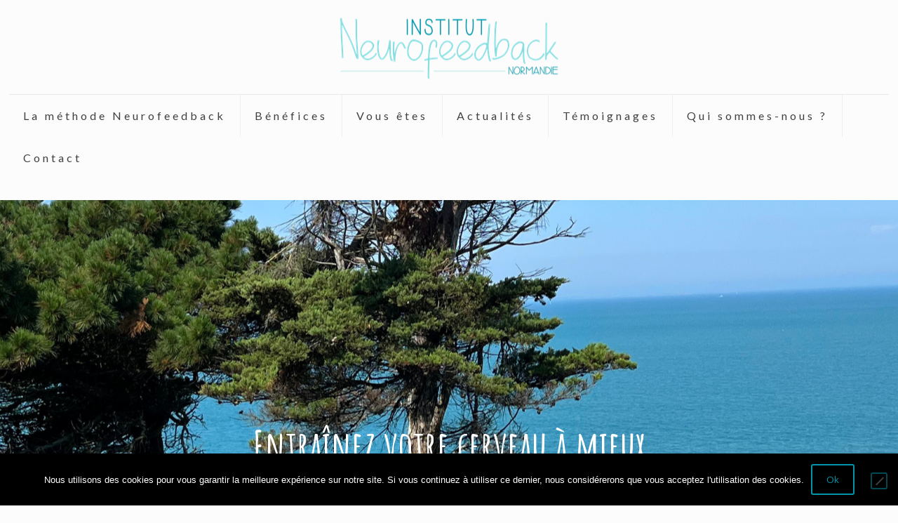

--- FILE ---
content_type: text/html; charset=UTF-8
request_url: http://www.institut-neurofeedback.fr/
body_size: 27194
content:
	<!DOCTYPE html><html class="no-js" dir="ltr" lang="fr-FR" prefix="og: https://ogp.me/ns#"><head><meta charset="UTF-8" /><meta name="viewport" content="width=device-width, initial-scale=1"><meta name="description" content="Libérer votre potentiel" /><meta name="keywords" content="Performance - potentiel - difficultés scolaires - réussite - études - lycéens - étudiants - enfants hyperactifs - précoces - dyslexiques - troubles du développement - autiste- stress - stress au travail - burn out - anxiété - concentration - mémoire - insomnies - sommeil - fatigue - fatigue chronique- migraines - maux de tete - acouphènes - dépression - avc Fibromyalgie" />  <script defer src="https://www.googletagmanager.com/gtag/js?id=UA-107677904-1"></script> <script defer src="[data-uri]"></script> <link rel="shortcut icon" href="http://www.institut-neurofeedback.fr/wp-content/uploads/2021/10/N-1.png" /><title>Institut Neurofeedback Normandie - Christiane MICHEL KOEPPEL</title>  <script defer id="mfn-dnmc-config-js" src="[data-uri]"></script> <style>img:is([sizes="auto" i], [sizes^="auto," i]) { contain-intrinsic-size: 3000px 1500px }</style><meta name="description" content="L’Institut Neurofeedback Normandie apporte un bien-être pour retrouver un sommeil de qualité, réduire le stress, optimiser ses capacités intellectuelles." /><meta name="robots" content="max-image-preview:large" /><link rel="canonical" href="http://www.institut-neurofeedback.fr/" /><meta name="generator" content="All in One SEO (AIOSEO) 4.9.3" /><meta property="og:locale" content="fr_FR" /><meta property="og:site_name" content="Christiane MICHEL KOEPPEL - Neurofeedback Normandie  Méthode entrainement cérébral" /><meta property="og:type" content="website" /><meta property="og:title" content="Institut Neurofeedback Normandie - Christiane MICHEL KOEPPEL" /><meta property="og:description" content="L’Institut Neurofeedback Normandie apporte un bien-être pour retrouver un sommeil de qualité, réduire le stress, optimiser ses capacités intellectuelles." /><meta property="og:url" content="http://www.institut-neurofeedback.fr/" /><meta name="twitter:card" content="summary_large_image" /><meta name="twitter:title" content="Institut Neurofeedback Normandie - Christiane MICHEL KOEPPEL" /><meta name="twitter:description" content="L’Institut Neurofeedback Normandie apporte un bien-être pour retrouver un sommeil de qualité, réduire le stress, optimiser ses capacités intellectuelles." /> <script type="application/ld+json" class="aioseo-schema">{"@context":"https:\/\/schema.org","@graph":[{"@type":"BreadcrumbList","@id":"http:\/\/www.institut-neurofeedback.fr\/#breadcrumblist","itemListElement":[{"@type":"ListItem","@id":"http:\/\/www.institut-neurofeedback.fr#listItem","position":1,"name":"Accueil"}]},{"@type":"Organization","@id":"http:\/\/www.institut-neurofeedback.fr\/#organization","name":"Institut Neurofeedback Normandie","description":"Neurofeedback Normandie  M\u00e9thode entrainement c\u00e9r\u00e9bral","url":"http:\/\/www.institut-neurofeedback.fr\/"},{"@type":"WebPage","@id":"http:\/\/www.institut-neurofeedback.fr\/#webpage","url":"http:\/\/www.institut-neurofeedback.fr\/","name":"Institut Neurofeedback Normandie - Christiane MICHEL KOEPPEL","description":"L\u2019Institut Neurofeedback Normandie apporte un bien-\u00eatre pour retrouver un sommeil de qualit\u00e9, r\u00e9duire le stress, optimiser ses capacit\u00e9s intellectuelles.","inLanguage":"fr-FR","isPartOf":{"@id":"http:\/\/www.institut-neurofeedback.fr\/#website"},"breadcrumb":{"@id":"http:\/\/www.institut-neurofeedback.fr\/#breadcrumblist"},"datePublished":"2014-12-18T07:33:38+01:00","dateModified":"2025-03-18T15:24:13+01:00"},{"@type":"WebSite","@id":"http:\/\/www.institut-neurofeedback.fr\/#website","url":"http:\/\/www.institut-neurofeedback.fr\/","name":"Institut Neurofeedback Normandie","description":"Neurofeedback Normandie  M\u00e9thode entrainement c\u00e9r\u00e9bral","inLanguage":"fr-FR","publisher":{"@id":"http:\/\/www.institut-neurofeedback.fr\/#organization"}}]}</script> <link rel='dns-prefetch' href='//fonts.googleapis.com' /><link rel="alternate" type="application/rss+xml" title="Christiane MICHEL KOEPPEL &raquo; Flux" href="http://www.institut-neurofeedback.fr/feed/" /><link rel="alternate" type="application/rss+xml" title="Christiane MICHEL KOEPPEL &raquo; Flux des commentaires" href="http://www.institut-neurofeedback.fr/comments/feed/" /><link rel="alternate" type="application/rss+xml" title="Christiane MICHEL KOEPPEL &raquo; Institut Neurofeedback Normandie Flux des commentaires" href="http://www.institut-neurofeedback.fr/home-2/feed/" /> <script defer src="[data-uri]"></script> <style id='wp-emoji-styles-inline-css' type='text/css'>img.wp-smiley, img.emoji {
		display: inline !important;
		border: none !important;
		box-shadow: none !important;
		height: 1em !important;
		width: 1em !important;
		margin: 0 0.07em !important;
		vertical-align: -0.1em !important;
		background: none !important;
		padding: 0 !important;
	}</style><link rel='stylesheet' id='wp-block-library-css' href='http://www.institut-neurofeedback.fr/wp-includes/css/dist/block-library/style.min.css?ver=6.7.4' type='text/css' media='all' /><link rel='stylesheet' id='aioseo/css/src/vue/standalone/blocks/table-of-contents/global.scss-css' href='http://www.institut-neurofeedback.fr/wp-content/cache/autoptimize/css/autoptimize_single_8aeaa129c1f80e6e5dbaa329351d1482.css?ver=4.9.3' type='text/css' media='all' /><style id='classic-theme-styles-inline-css' type='text/css'>/*! This file is auto-generated */
.wp-block-button__link{color:#fff;background-color:#32373c;border-radius:9999px;box-shadow:none;text-decoration:none;padding:calc(.667em + 2px) calc(1.333em + 2px);font-size:1.125em}.wp-block-file__button{background:#32373c;color:#fff;text-decoration:none}</style><style id='global-styles-inline-css' type='text/css'>:root{--wp--preset--aspect-ratio--square: 1;--wp--preset--aspect-ratio--4-3: 4/3;--wp--preset--aspect-ratio--3-4: 3/4;--wp--preset--aspect-ratio--3-2: 3/2;--wp--preset--aspect-ratio--2-3: 2/3;--wp--preset--aspect-ratio--16-9: 16/9;--wp--preset--aspect-ratio--9-16: 9/16;--wp--preset--color--black: #000000;--wp--preset--color--cyan-bluish-gray: #abb8c3;--wp--preset--color--white: #ffffff;--wp--preset--color--pale-pink: #f78da7;--wp--preset--color--vivid-red: #cf2e2e;--wp--preset--color--luminous-vivid-orange: #ff6900;--wp--preset--color--luminous-vivid-amber: #fcb900;--wp--preset--color--light-green-cyan: #7bdcb5;--wp--preset--color--vivid-green-cyan: #00d084;--wp--preset--color--pale-cyan-blue: #8ed1fc;--wp--preset--color--vivid-cyan-blue: #0693e3;--wp--preset--color--vivid-purple: #9b51e0;--wp--preset--gradient--vivid-cyan-blue-to-vivid-purple: linear-gradient(135deg,rgba(6,147,227,1) 0%,rgb(155,81,224) 100%);--wp--preset--gradient--light-green-cyan-to-vivid-green-cyan: linear-gradient(135deg,rgb(122,220,180) 0%,rgb(0,208,130) 100%);--wp--preset--gradient--luminous-vivid-amber-to-luminous-vivid-orange: linear-gradient(135deg,rgba(252,185,0,1) 0%,rgba(255,105,0,1) 100%);--wp--preset--gradient--luminous-vivid-orange-to-vivid-red: linear-gradient(135deg,rgba(255,105,0,1) 0%,rgb(207,46,46) 100%);--wp--preset--gradient--very-light-gray-to-cyan-bluish-gray: linear-gradient(135deg,rgb(238,238,238) 0%,rgb(169,184,195) 100%);--wp--preset--gradient--cool-to-warm-spectrum: linear-gradient(135deg,rgb(74,234,220) 0%,rgb(151,120,209) 20%,rgb(207,42,186) 40%,rgb(238,44,130) 60%,rgb(251,105,98) 80%,rgb(254,248,76) 100%);--wp--preset--gradient--blush-light-purple: linear-gradient(135deg,rgb(255,206,236) 0%,rgb(152,150,240) 100%);--wp--preset--gradient--blush-bordeaux: linear-gradient(135deg,rgb(254,205,165) 0%,rgb(254,45,45) 50%,rgb(107,0,62) 100%);--wp--preset--gradient--luminous-dusk: linear-gradient(135deg,rgb(255,203,112) 0%,rgb(199,81,192) 50%,rgb(65,88,208) 100%);--wp--preset--gradient--pale-ocean: linear-gradient(135deg,rgb(255,245,203) 0%,rgb(182,227,212) 50%,rgb(51,167,181) 100%);--wp--preset--gradient--electric-grass: linear-gradient(135deg,rgb(202,248,128) 0%,rgb(113,206,126) 100%);--wp--preset--gradient--midnight: linear-gradient(135deg,rgb(2,3,129) 0%,rgb(40,116,252) 100%);--wp--preset--font-size--small: 13px;--wp--preset--font-size--medium: 20px;--wp--preset--font-size--large: 36px;--wp--preset--font-size--x-large: 42px;--wp--preset--spacing--20: 0.44rem;--wp--preset--spacing--30: 0.67rem;--wp--preset--spacing--40: 1rem;--wp--preset--spacing--50: 1.5rem;--wp--preset--spacing--60: 2.25rem;--wp--preset--spacing--70: 3.38rem;--wp--preset--spacing--80: 5.06rem;--wp--preset--shadow--natural: 6px 6px 9px rgba(0, 0, 0, 0.2);--wp--preset--shadow--deep: 12px 12px 50px rgba(0, 0, 0, 0.4);--wp--preset--shadow--sharp: 6px 6px 0px rgba(0, 0, 0, 0.2);--wp--preset--shadow--outlined: 6px 6px 0px -3px rgba(255, 255, 255, 1), 6px 6px rgba(0, 0, 0, 1);--wp--preset--shadow--crisp: 6px 6px 0px rgba(0, 0, 0, 1);}:where(.is-layout-flex){gap: 0.5em;}:where(.is-layout-grid){gap: 0.5em;}body .is-layout-flex{display: flex;}.is-layout-flex{flex-wrap: wrap;align-items: center;}.is-layout-flex > :is(*, div){margin: 0;}body .is-layout-grid{display: grid;}.is-layout-grid > :is(*, div){margin: 0;}:where(.wp-block-columns.is-layout-flex){gap: 2em;}:where(.wp-block-columns.is-layout-grid){gap: 2em;}:where(.wp-block-post-template.is-layout-flex){gap: 1.25em;}:where(.wp-block-post-template.is-layout-grid){gap: 1.25em;}.has-black-color{color: var(--wp--preset--color--black) !important;}.has-cyan-bluish-gray-color{color: var(--wp--preset--color--cyan-bluish-gray) !important;}.has-white-color{color: var(--wp--preset--color--white) !important;}.has-pale-pink-color{color: var(--wp--preset--color--pale-pink) !important;}.has-vivid-red-color{color: var(--wp--preset--color--vivid-red) !important;}.has-luminous-vivid-orange-color{color: var(--wp--preset--color--luminous-vivid-orange) !important;}.has-luminous-vivid-amber-color{color: var(--wp--preset--color--luminous-vivid-amber) !important;}.has-light-green-cyan-color{color: var(--wp--preset--color--light-green-cyan) !important;}.has-vivid-green-cyan-color{color: var(--wp--preset--color--vivid-green-cyan) !important;}.has-pale-cyan-blue-color{color: var(--wp--preset--color--pale-cyan-blue) !important;}.has-vivid-cyan-blue-color{color: var(--wp--preset--color--vivid-cyan-blue) !important;}.has-vivid-purple-color{color: var(--wp--preset--color--vivid-purple) !important;}.has-black-background-color{background-color: var(--wp--preset--color--black) !important;}.has-cyan-bluish-gray-background-color{background-color: var(--wp--preset--color--cyan-bluish-gray) !important;}.has-white-background-color{background-color: var(--wp--preset--color--white) !important;}.has-pale-pink-background-color{background-color: var(--wp--preset--color--pale-pink) !important;}.has-vivid-red-background-color{background-color: var(--wp--preset--color--vivid-red) !important;}.has-luminous-vivid-orange-background-color{background-color: var(--wp--preset--color--luminous-vivid-orange) !important;}.has-luminous-vivid-amber-background-color{background-color: var(--wp--preset--color--luminous-vivid-amber) !important;}.has-light-green-cyan-background-color{background-color: var(--wp--preset--color--light-green-cyan) !important;}.has-vivid-green-cyan-background-color{background-color: var(--wp--preset--color--vivid-green-cyan) !important;}.has-pale-cyan-blue-background-color{background-color: var(--wp--preset--color--pale-cyan-blue) !important;}.has-vivid-cyan-blue-background-color{background-color: var(--wp--preset--color--vivid-cyan-blue) !important;}.has-vivid-purple-background-color{background-color: var(--wp--preset--color--vivid-purple) !important;}.has-black-border-color{border-color: var(--wp--preset--color--black) !important;}.has-cyan-bluish-gray-border-color{border-color: var(--wp--preset--color--cyan-bluish-gray) !important;}.has-white-border-color{border-color: var(--wp--preset--color--white) !important;}.has-pale-pink-border-color{border-color: var(--wp--preset--color--pale-pink) !important;}.has-vivid-red-border-color{border-color: var(--wp--preset--color--vivid-red) !important;}.has-luminous-vivid-orange-border-color{border-color: var(--wp--preset--color--luminous-vivid-orange) !important;}.has-luminous-vivid-amber-border-color{border-color: var(--wp--preset--color--luminous-vivid-amber) !important;}.has-light-green-cyan-border-color{border-color: var(--wp--preset--color--light-green-cyan) !important;}.has-vivid-green-cyan-border-color{border-color: var(--wp--preset--color--vivid-green-cyan) !important;}.has-pale-cyan-blue-border-color{border-color: var(--wp--preset--color--pale-cyan-blue) !important;}.has-vivid-cyan-blue-border-color{border-color: var(--wp--preset--color--vivid-cyan-blue) !important;}.has-vivid-purple-border-color{border-color: var(--wp--preset--color--vivid-purple) !important;}.has-vivid-cyan-blue-to-vivid-purple-gradient-background{background: var(--wp--preset--gradient--vivid-cyan-blue-to-vivid-purple) !important;}.has-light-green-cyan-to-vivid-green-cyan-gradient-background{background: var(--wp--preset--gradient--light-green-cyan-to-vivid-green-cyan) !important;}.has-luminous-vivid-amber-to-luminous-vivid-orange-gradient-background{background: var(--wp--preset--gradient--luminous-vivid-amber-to-luminous-vivid-orange) !important;}.has-luminous-vivid-orange-to-vivid-red-gradient-background{background: var(--wp--preset--gradient--luminous-vivid-orange-to-vivid-red) !important;}.has-very-light-gray-to-cyan-bluish-gray-gradient-background{background: var(--wp--preset--gradient--very-light-gray-to-cyan-bluish-gray) !important;}.has-cool-to-warm-spectrum-gradient-background{background: var(--wp--preset--gradient--cool-to-warm-spectrum) !important;}.has-blush-light-purple-gradient-background{background: var(--wp--preset--gradient--blush-light-purple) !important;}.has-blush-bordeaux-gradient-background{background: var(--wp--preset--gradient--blush-bordeaux) !important;}.has-luminous-dusk-gradient-background{background: var(--wp--preset--gradient--luminous-dusk) !important;}.has-pale-ocean-gradient-background{background: var(--wp--preset--gradient--pale-ocean) !important;}.has-electric-grass-gradient-background{background: var(--wp--preset--gradient--electric-grass) !important;}.has-midnight-gradient-background{background: var(--wp--preset--gradient--midnight) !important;}.has-small-font-size{font-size: var(--wp--preset--font-size--small) !important;}.has-medium-font-size{font-size: var(--wp--preset--font-size--medium) !important;}.has-large-font-size{font-size: var(--wp--preset--font-size--large) !important;}.has-x-large-font-size{font-size: var(--wp--preset--font-size--x-large) !important;}
:where(.wp-block-post-template.is-layout-flex){gap: 1.25em;}:where(.wp-block-post-template.is-layout-grid){gap: 1.25em;}
:where(.wp-block-columns.is-layout-flex){gap: 2em;}:where(.wp-block-columns.is-layout-grid){gap: 2em;}
:root :where(.wp-block-pullquote){font-size: 1.5em;line-height: 1.6;}</style><link rel='stylesheet' id='layerslider-css' href='http://www.institut-neurofeedback.fr/wp-content/cache/autoptimize/css/autoptimize_single_acc16cca7b6387a0bc2c40ce13ad3028.css?ver=5.6.8' type='text/css' media='all' /><link rel='stylesheet' id='ls-google-fonts-css' href='http://fonts.googleapis.com/css?family=Lato:100,300,regular,700,900%7COpen+Sans:300%7CIndie+Flower:regular%7COswald:300,regular,700&#038;subset=latin%2Clatin-ext' type='text/css' media='all' /><link rel='stylesheet' id='contact-form-7-css' href='http://www.institut-neurofeedback.fr/wp-content/cache/autoptimize/css/autoptimize_single_64ac31699f5326cb3c76122498b76f66.css?ver=6.1.4' type='text/css' media='all' /><link rel='stylesheet' id='cookie-notice-front-css' href='http://www.institut-neurofeedback.fr/wp-content/plugins/cookie-notice/css/front.min.css?ver=2.5.11' type='text/css' media='all' /><link rel='stylesheet' id='rs-plugin-settings-css' href='http://www.institut-neurofeedback.fr/wp-content/cache/autoptimize/css/autoptimize_single_f124cfbce213aff4df8e8a7f9619e784.css?ver=5.2.5.4' type='text/css' media='all' /><style id='rs-plugin-settings-inline-css' type='text/css'>#rs-demo-id {}</style><link rel='stylesheet' id='style-css' href='http://www.institut-neurofeedback.fr/wp-content/themes/betheme/style.css?ver=13.6' type='text/css' media='all' /><link rel='stylesheet' id='mfn-base-css' href='http://www.institut-neurofeedback.fr/wp-content/cache/autoptimize/css/autoptimize_single_48481e31b01ff0391d254791a32e19b2.css?ver=13.6' type='text/css' media='all' /><link rel='stylesheet' id='mfn-layout-css' href='http://www.institut-neurofeedback.fr/wp-content/cache/autoptimize/css/autoptimize_single_2ebcd6a60c294ccab026c983c0489655.css?ver=13.6' type='text/css' media='all' /><link rel='stylesheet' id='mfn-shortcodes-css' href='http://www.institut-neurofeedback.fr/wp-content/cache/autoptimize/css/autoptimize_single_2f6dda7711d904fe3d7b8c4b9fbe3211.css?ver=13.6' type='text/css' media='all' /><link rel='stylesheet' id='mfn-animations-css' href='http://www.institut-neurofeedback.fr/wp-content/themes/betheme/assets/animations/animations.min.css?ver=13.6' type='text/css' media='all' /><link rel='stylesheet' id='mfn-jquery-ui-css' href='http://www.institut-neurofeedback.fr/wp-content/cache/autoptimize/css/autoptimize_single_40a24d4fbb902e4544ef8831bb40197f.css?ver=13.6' type='text/css' media='all' /><link rel='stylesheet' id='mfn-prettyPhoto-css' href='http://www.institut-neurofeedback.fr/wp-content/cache/autoptimize/css/autoptimize_single_670aab09302df69a9c33f3ab02eb93ad.css?ver=13.6' type='text/css' media='all' /><link rel='stylesheet' id='mfn-jplayer-css' href='http://www.institut-neurofeedback.fr/wp-content/cache/autoptimize/css/autoptimize_single_40444221b85ab406277bf3ca7499cea2.css?ver=13.6' type='text/css' media='all' /><link rel='stylesheet' id='mfn-responsive-css' href='http://www.institut-neurofeedback.fr/wp-content/cache/autoptimize/css/autoptimize_single_db4698befaa9ca91e75e54c5b679fed6.css?ver=13.6' type='text/css' media='all' /><link rel='stylesheet' id='Open+Sans-css' href='http://fonts.googleapis.com/css?family=Open+Sans%3A1%2C400%2C500%2C600%2C700&#038;ver=6.7.4' type='text/css' media='all' /><link rel='stylesheet' id='Lato-css' href='http://fonts.googleapis.com/css?family=Lato%3A1%2C400%2C500%2C600%2C700&#038;ver=6.7.4' type='text/css' media='all' /><link rel='stylesheet' id='Amatic+SC-css' href='http://fonts.googleapis.com/css?family=Amatic+SC%3A1%2C400%2C500%2C600%2C700&#038;ver=6.7.4' type='text/css' media='all' /><link rel='stylesheet' id='Open+Sans+Condensed-css' href='http://fonts.googleapis.com/css?family=Open+Sans+Condensed%3A1%2C400%2C500%2C600%2C700&#038;ver=6.7.4' type='text/css' media='all' /><link rel='stylesheet' id='js_composer_front-css' href='http://www.institut-neurofeedback.fr/wp-content/plugins/js_composer/assets/css/js_composer.min.css?ver=4.12' type='text/css' media='all' /> <script defer type="text/javascript" src="http://www.institut-neurofeedback.fr/wp-content/cache/autoptimize/js/autoptimize_single_fe8905e9cd1829d1d15f91a9dfa51a64.js?ver=1.11.8" id="greensock-js"></script> <script type="text/javascript" src="http://www.institut-neurofeedback.fr/wp-includes/js/jquery/jquery.min.js?ver=3.7.1" id="jquery-core-js"></script> <script defer type="text/javascript" src="http://www.institut-neurofeedback.fr/wp-includes/js/jquery/jquery-migrate.min.js?ver=3.4.1" id="jquery-migrate-js"></script> <script defer id="layerslider-js-extra" src="[data-uri]"></script> <script defer type="text/javascript" src="http://www.institut-neurofeedback.fr/wp-content/cache/autoptimize/js/autoptimize_single_a3e5610e918edc5fb00ecc5de3c50fbb.js?ver=5.6.8" id="layerslider-js"></script> <script defer type="text/javascript" src="http://www.institut-neurofeedback.fr/wp-content/cache/autoptimize/js/autoptimize_single_50afa13aaabc0c6885327c14ca420a3b.js?ver=5.6.8" id="layerslider-transitions-js"></script> <script defer id="cookie-notice-front-js-before" src="[data-uri]"></script> <script defer type="text/javascript" src="http://www.institut-neurofeedback.fr/wp-content/plugins/cookie-notice/js/front.min.js?ver=2.5.11" id="cookie-notice-front-js"></script> <script defer type="text/javascript" src="http://www.institut-neurofeedback.fr/wp-content/plugins/revslider/public/assets/js/jquery.themepunch.tools.min.js?ver=5.2.5.4" id="tp-tools-js"></script> <script defer type="text/javascript" src="http://www.institut-neurofeedback.fr/wp-content/plugins/revslider/public/assets/js/jquery.themepunch.revolution.min.js?ver=5.2.5.4" id="revmin-js"></script> <meta name="generator" content="Powered by LayerSlider 5.6.8 - Multi-Purpose, Responsive, Parallax, Mobile-Friendly Slider Plugin for WordPress." /><link rel="https://api.w.org/" href="http://www.institut-neurofeedback.fr/wp-json/" /><link rel="alternate" title="JSON" type="application/json" href="http://www.institut-neurofeedback.fr/wp-json/wp/v2/pages/45" /><link rel="EditURI" type="application/rsd+xml" title="RSD" href="http://www.institut-neurofeedback.fr/xmlrpc.php?rsd" /><meta name="generator" content="WordPress 6.7.4" /><link rel='shortlink' href='http://www.institut-neurofeedback.fr/' /><link rel="alternate" title="oEmbed (JSON)" type="application/json+oembed" href="http://www.institut-neurofeedback.fr/wp-json/oembed/1.0/embed?url=http%3A%2F%2Fwww.institut-neurofeedback.fr%2F" /><link rel="alternate" title="oEmbed (XML)" type="text/xml+oembed" href="http://www.institut-neurofeedback.fr/wp-json/oembed/1.0/embed?url=http%3A%2F%2Fwww.institut-neurofeedback.fr%2F&#038;format=xml" /> <style id="mfn-dnmc-style-css">@media only screen and (min-width: 1240px) {body:not(.header-simple) #Top_bar #menu { display:block !important; }.tr-menu #Top_bar #menu { background:none !important;}#Top_bar .menu > li > ul.mfn-megamenu { width:984px; }#Top_bar .menu > li > ul.mfn-megamenu > li { float:left;}#Top_bar .menu > li > ul.mfn-megamenu > li.mfn-megamenu-cols-1 { width:100%;}#Top_bar .menu > li > ul.mfn-megamenu > li.mfn-megamenu-cols-2 { width:50%;}#Top_bar .menu > li > ul.mfn-megamenu > li.mfn-megamenu-cols-3 { width:33.33%;}#Top_bar .menu > li > ul.mfn-megamenu > li.mfn-megamenu-cols-4 { width:25%;}#Top_bar .menu > li > ul.mfn-megamenu > li.mfn-megamenu-cols-5 { width:20%;}#Top_bar .menu > li > ul.mfn-megamenu > li.mfn-megamenu-cols-6 { width:16.66%;}#Top_bar .menu > li > ul.mfn-megamenu > li > ul { display:block !important; position:inherit; left:auto; top:auto; border-width: 0 1px 0 0; }#Top_bar .menu > li > ul.mfn-megamenu > li:last-child > ul{ border: 0; }#Top_bar .menu > li > ul.mfn-megamenu > li > ul li { width: auto; }#Top_bar .menu > li > ul.mfn-megamenu a.mfn-megamenu-title { text-transform: uppercase; font-weight:400; background:none;}#Top_bar .menu > li > ul.mfn-megamenu a .menu-arrow { display: none; }.menuo-right #Top_bar .menu > li > ul.mfn-megamenu { left:auto; right:0;}.menuo-right #Top_bar .menu > li > ul.mfn-megamenu-bg { box-sizing:border-box;}#Top_bar .menu > li > ul.mfn-megamenu-bg { padding:20px 166px 20px 20px; background-repeat:no-repeat; background-position: bottom right; }#Top_bar .menu > li > ul.mfn-megamenu-bg > li { background:none;}#Top_bar .menu > li > ul.mfn-megamenu-bg > li a { border:none;}#Top_bar .menu > li > ul.mfn-megamenu-bg > li > ul { background:none !important;-webkit-box-shadow: 0 0 0 0;-moz-box-shadow: 0 0 0 0;box-shadow: 0 0 0 0;}.header-plain:not(.menuo-right) #Header .top_bar_left { width:auto !important;}.header-stack.header-center #Top_bar #menu { display: inline-block !important;}.header-simple {}.header-simple #Top_bar #menu { display:none; height: auto; width: 300px; bottom: auto; top: 100%; right: 1px; position: absolute; margin: 0px;}.header-simple #Header a.responsive-menu-toggle { display:block; line-height: 35px; font-size: 25px; position:absolute; right: 10px; }.header-simple #Header a:hover.responsive-menu-toggle { text-decoration: none; }.header-simple #Top_bar #menu > ul { width:100%; float: left; }.header-simple #Top_bar #menu ul li { width: 100%; padding-bottom: 0; border-right: 0; position: relative; }.header-simple #Top_bar #menu ul li a { padding:0 20px; margin:0; display: block; height: auto; line-height: normal; border:none; }.header-simple #Top_bar #menu ul li a:after { display:none;}.header-simple #Top_bar #menu ul li a span { border:none; line-height:48px; display:inline; padding:0;}.header-simple #Top_bar #menu ul li.submenu .menu-toggle { display:block; position:absolute; right:0; top:0; width:48px; height:48px; line-height:48px; font-size:30px; text-align:center; color:#d6d6d6; border-left:1px solid #eee; cursor:pointer;}.header-simple #Top_bar #menu ul li.submenu .menu-toggle:after { content:"+"}.header-simple #Top_bar #menu ul li.hover > .menu-toggle:after { content:"-"}.header-simple #Top_bar #menu ul li.hover a { border-bottom: 0; }.header-simple #Top_bar #menu ul.mfn-megamenu li .menu-toggle { display:none;}.header-simple #Top_bar #menu ul li ul { position:relative !important; left:0 !important; top:0; padding: 0; margin-left: 0 !important; width:auto !important; background-image:none;}.header-simple #Top_bar #menu ul li ul li { width:100% !important;}.header-simple #Top_bar #menu ul li ul li a { padding: 0 20px 0 30px;}.header-simple #Top_bar #menu ul li ul li a .menu-arrow { display: none;}.header-simple #Top_bar #menu ul li ul li a span { padding:0;}.header-simple #Top_bar #menu ul li ul li a span:after { display:none !important;}.header-simple #Top_bar .menu > li > ul.mfn-megamenu a.mfn-megamenu-title { text-transform: uppercase; font-weight:400;}.header-simple #Top_bar .menu > li > ul.mfn-megamenu > li > ul { display:block !important; position:inherit; left:auto; top:auto;}.header-simple #Top_bar #menu ul li ul li ul { border-left: 0 !important; padding: 0; top: 0; }.header-simple #Top_bar #menu ul li ul li ul li a { padding: 0 20px 0 40px;}.rtl.header-simple#Top_bar #menu { left: 1px; right: auto;}.rtl.header-simple #Top_bar a.responsive-menu-toggle { left:10px; right:auto; }.rtl.header-simple #Top_bar #menu ul li.submenu .menu-toggle { left:0; right:auto; border-left:none; border-right:1px solid #eee;}.rtl.header-simple #Top_bar #menu ul li ul { left:auto !important; right:0 !important;}.rtl.header-simple #Top_bar #menu ul li ul li a { padding: 0 30px 0 20px;}.rtl.header-simple #Top_bar #menu ul li ul li ul li a { padding: 0 40px 0 20px;}.menu-highlight #Top_bar .menu > li { margin: 0 2px; }.menu-highlight:not(.header-creative) #Top_bar .menu > li > a { margin: 20px 0; padding: 0; -webkit-border-radius: 5px; border-radius: 5px; }.menu-highlight #Top_bar .menu > li > a:after { display: none; }.menu-highlight #Top_bar .menu > li > a span:not(.description) { line-height: 50px; }.menu-highlight #Top_bar .menu > li > a span.description { display: none; }.menu-highlight.header-stack #Top_bar .menu > li > a { margin: 10px 0 !important; }.menu-highlight.header-stack #Top_bar .menu > li > a span:not(.description) { line-height: 40px; }.menu-highlight.header-fixed #Top_bar .menu > li > a { margin: 10px 0 !important; padding: 5px 0; }.menu-highlight.header-fixed #Top_bar .menu > li > a span { line-height:30px;}.menu-highlight.header-transparent #Top_bar .menu > li > a { margin: 5px 0; }.menu-highlight.header-simple #Top_bar #menu ul li,.menu-highlight.header-creative #Top_bar #menu ul li { margin: 0; }.menu-highlight.header-simple #Top_bar #menu ul li > a,.menu-highlight.header-creative #Top_bar #menu ul li > a { -webkit-border-radius: 0; border-radius: 0; }.menu-highlight:not(.header-simple) #Top_bar.is-sticky .menu > li > a { margin: 10px 0 !important; padding: 5px 0 !important; }.menu-highlight:not(.header-simple) #Top_bar.is-sticky .menu > li > a span { line-height:30px !important;}.header-modern.menu-highlight.menuo-right .menu_wrapper { margin-right: 20px;}.menu-line-below #Top_bar .menu > li > a:after { top: auto; bottom: -4px; }.menu-line-below #Top_bar.is-sticky .menu > li > a:after { top: auto; bottom: -4px; }.menu-line-below-80 #Top_bar:not(.is-sticky) .menu > li > a:after { height: 4px; left: 10%; top: 50%; margin-top: 20px; width: 80%; } .menu-line-below-80-1 #Top_bar:not(.is-sticky) .menu > li > a:after { height: 1px; left: 10%; top: 50%; margin-top: 20px; width: 80%; }.menu-arrow-top #Top_bar .menu > li > a:after { background: none repeat scroll 0 0 rgba(0, 0, 0, 0) !important; border-color: #cccccc transparent transparent transparent; border-style: solid; border-width: 7px 7px 0 7px; display: block; height: 0; left: 50%; margin-left: -7px; top: 0 !important; width: 0; }.menu-arrow-top.header-transparent #Top_bar .menu > li > a:after,.menu-arrow-top.header-plain #Top_bar .menu > li > a:after { display: none; }.menu-arrow-top #Top_bar.is-sticky .menu > li > a:after { top: 0px !important; }.menu-arrow-bottom #Top_bar .menu > li > a:after { background: none !important; border-color: transparent transparent #cccccc transparent; border-style: solid; border-width: 0 7px 7px; display: block; height: 0; left: 50%; margin-left: -7px; top: auto; bottom: 0; width: 0; }.menu-arrow-bottom.header-transparent #Top_bar .menu > li > a:after,.menu-arrow-bottom.header-plain #Top_bar .menu > li > a:after { display: none; }.menu-arrow-bottom #Top_bar.is-sticky .menu > li > a:after { top: auto; bottom: 0; }.menuo-no-borders #Top_bar .menu > li > a span:not(.description) { border-right-width: 0; }.menuo-no-borders #Header_creative #Top_bar .menu > li > a span { border-bottom-width: 0; }}@media only screen and (min-width: 768px) {#Top_bar.is-sticky { position:fixed !important; width:100%; left:0; top:-60px; height:60px; z-index:701; background:#fff; opacity:.97; filter: alpha(opacity = 97);-webkit-box-shadow: 0px 2px 5px 0px rgba(0, 0, 0, 0.1); -moz-box-shadow: 0px 2px 5px 0px rgba(0, 0, 0, 0.1);box-shadow: 0px 2px 5px 0px rgba(0, 0, 0, 0.1);}.layout-boxed.header-boxed #Top_bar.is-sticky { max-width:1240px; left:50%; -webkit-transform: translateX(-50%); transform: translateX(-50%);}.layout-boxed.header-boxed.nice-scroll #Top_bar.is-sticky { margin-left:-5px;}#Top_bar.is-sticky .top_bar_left,#Top_bar.is-sticky .top_bar_right,#Top_bar.is-sticky .top_bar_right:before { background:none;}#Top_bar.is-sticky .top_bar_right { top:-4px;}#Top_bar.is-sticky .logo { width:auto; margin: 0 30px 0 20px; padding:0;}#Top_bar.is-sticky #logo { padding:5px 0 !important; height:50px !important; line-height:50px !important;}#Top_bar.is-sticky #logo img:not(.svg) { max-height:35px; width: auto !important;}#Top_bar.is-sticky #logo img.logo-main { display:none;}#Top_bar.is-sticky #logo img.logo-sticky { display:inline;}#Top_bar.is-sticky .menu_wrapper { clear:none;}#Top_bar.is-sticky .menu_wrapper .menu > li > a{ padding:15px 0;}#Top_bar.is-sticky .menu > li > a,#Top_bar.is-sticky .menu > li > a span { line-height:30px;}#Top_bar.is-sticky .menu > li > a:after { top:auto; bottom:-4px;}#Top_bar.is-sticky .menu > li > a span.description { display:none;}#Top_bar.is-sticky a.responsive-menu-toggle { top: 14px;}#Top_bar.is-sticky .top_bar_right_wrapper { top:15px;}.header-plain #Top_bar.is-sticky .top_bar_right_wrapper { top:0;}#Top_bar.is-sticky .secondary_menu_wrapper,#Top_bar.is-sticky .banner_wrapper { display:none;}.header-simple #Top_bar.is-sticky .responsive-menu-toggle { top:12px;}.header-overlay #Top_bar.is-sticky { display:none;}.sticky-dark #Top_bar.is-sticky { background: rgba(0,0,0,.8); }.sticky-dark #Top_bar.is-sticky #menu { background: none; }.sticky-dark #Top_bar.is-sticky .menu > li > a { color: #fff; }.sticky-dark #Top_bar.is-sticky .top_bar_right a { color: rgba(255,255,255,.5); }.sticky-dark #Top_bar.is-sticky .wpml-languages a.active,.sticky-dark #Top_bar.is-sticky .wpml-languages ul.wpml-lang-dropdown { background: rgba(0,0,0,0.3); border-color: rgba(0, 0, 0, 0.1); }}@media only screen and (max-width: 1239px){.header_placeholder { height: 0 !important;}#Top_bar #menu { display:none; height: auto; width: 300px; bottom: auto; top: 100%; right: 1px; position: absolute; margin: 0px;}#Top_bar a.responsive-menu-toggle { display:block; width: 35px; height: 35px; text-align: center; position:absolute; top: 28px; right: 10px; -webkit-border-radius: 3px; border-radius: 3px;}#Top_bar a:hover.responsive-menu-toggle { text-decoration: none;}#Top_bar a.responsive-menu-toggle i { font-size: 25px; line-height: 35px;}#Top_bar a.responsive-menu-toggle span { float:right; padding:10px 5px; line-height:14px;}#Top_bar #menu > ul { width:100%; float: left; }#Top_bar #menu ul li { width: 100%; padding-bottom: 0; border-right: 0; position: relative; }#Top_bar #menu ul li a { padding:0 20px; margin:0; display: block; height: auto; line-height: normal; border:none; }#Top_bar #menu ul li a:after { display:none;}#Top_bar #menu ul li a span { border:none; line-height:48px; display:inline; padding:0;}#Top_bar #menu ul li a span.description { margin:0 0 0 5px;}#Top_bar #menu ul li.submenu .menu-toggle { display:block; position:absolute; right:0; top:0; width:48px; height:48px; line-height:48px; font-size:30px; text-align:center; color:#d6d6d6; border-left:1px solid #eee; cursor:pointer;}#Top_bar #menu ul li.submenu .menu-toggle:after { content:"+"}#Top_bar #menu ul li.hover > .menu-toggle:after { content:"-"}#Top_bar #menu ul li.hover a { border-bottom: 0; }#Top_bar #menu ul li a span:after { display:none !important;} #Top_bar #menu ul.mfn-megamenu li .menu-toggle { display:none;}#Top_bar #menu ul li ul { position:relative !important; left:0 !important; top:0; padding: 0; margin-left: 0 !important; width:auto !important; background-image:none !important;box-shadow: 0 0 0 0 transparent !important; -webkit-box-shadow: 0 0 0 0 transparent !important;}#Top_bar #menu ul li ul li { width:100% !important;}#Top_bar #menu ul li ul li a { padding: 0 20px 0 30px;}#Top_bar #menu ul li ul li a .menu-arrow { display: none;}#Top_bar #menu ul li ul li a span { padding:0;}#Top_bar #menu ul li ul li a span:after { display:none !important;}#Top_bar .menu > li > ul.mfn-megamenu a.mfn-megamenu-title { text-transform: uppercase; font-weight:400;}#Top_bar .menu > li > ul.mfn-megamenu > li > ul { display:block !important; position:inherit; left:auto; top:auto;}#Top_bar #menu ul li ul li ul { border-left: 0 !important; padding: 0; top: 0; }#Top_bar #menu ul li ul li ul li a { padding: 0 20px 0 40px;}.rtl #Top_bar #menu { left: 1px; right: auto;}.rtl #Top_bar a.responsive-menu-toggle { left:10px; right:auto; }.rtl #Top_bar #menu ul li.submenu .menu-toggle { left:0; right:auto; border-left:none; border-right:1px solid #eee;}.rtl #Top_bar #menu ul li ul { left:auto !important; right:0 !important;}.rtl #Top_bar #menu ul li ul li a { padding: 0 30px 0 20px;}.rtl #Top_bar #menu ul li ul li ul li a { padding: 0 40px 0 20px;}.header-stack #Top_bar {}.header-stack .menu_wrapper a.responsive-menu-toggle { position: static !important; margin: 11px 0; }.header-stack .menu_wrapper #menu { left: 0; right: auto; }.rtl.header-stack #Top_bar #menu { left: auto; right: 0; }}#Header_wrapper, #Intro {background-color: #FCFCFC;}#Subheader {background-color: rgba(247, 247, 247, 1);}.header-classic #Action_bar, .header-plain #Action_bar, .header-stack #Action_bar {background-color: #ffffff;}#Sliding-top {background-color: #545454;}#Sliding-top a.sliding-top-control {border-right-color: #545454;}#Sliding-top.st-center a.sliding-top-control,#Sliding-top.st-left a.sliding-top-control {border-top-color: #545454;}#Footer {background-color: #ffffff;}body, ul.timeline_items, .icon_box a .desc, .icon_box a:hover .desc, .feature_list ul li a, .list_item a, .list_item a:hover,.widget_recent_entries ul li a, .flat_box a, .flat_box a:hover, .story_box .desc, .content_slider.carouselul li a .title,.content_slider.flat.description ul li .desc, .content_slider.flat.description ul li a .desc {color: #373737;}.themecolor, .opening_hours .opening_hours_wrapper li span, .fancy_heading_icon .icon_top,.fancy_heading_arrows .icon-right-dir, .fancy_heading_arrows .icon-left-dir, .fancy_heading_line .title,.button-love a.mfn-love, .format-link .post-title .icon-link, .pager-single > span, .pager-single a:hover,.widget_meta ul, .widget_pages ul, .widget_rss ul, .widget_mfn_recent_comments ul li:after, .widget_archive ul, .widget_recent_comments ul li:after, .widget_nav_menu ul, .woocommerce ul.products li.product .price, .shop_slider .shop_slider_ul li .item_wrapper .price, .woocommerce-page ul.products li.product .price, .widget_price_filter .price_label .from, .widget_price_filter .price_label .to,.woocommerce ul.product_list_widget li .quantity .amount, .woocommerce .product div.entry-summary .price, .woocommerce .star-rating span,#Error_404 .error_pic i, .style-simple #Filters .filters_wrapper ul li a:hover, .style-simple #Filters .filters_wrapper ul li.current-cat a,.style-simple .quick_fact .title {color: #0095a9;}.themebg, .pager .pages a:hover, .pager .pages a.active, .pager .pages span.page-numbers.current, .pager-single span:after, #comments .commentlist > li .reply a.comment-reply-link,.fixed-nav .arrow, #Filters .filters_wrapper ul li a:hover, #Filters .filters_wrapper ul li.current-cat a, .widget_categories ul, .Recent_posts ul li .desc:after, .Recent_posts ul li .photo .c,.widget_recent_entries ul li:after, .widget_product_categories ul, div.jp-interface, #Top_bar a#header_cart span,.widget_mfn_menu ul li a:hover, .widget_mfn_menu ul li.current-menu-item:not(.current-menu-ancestor) > a, .widget_mfn_menu ul li.current_page_item:not(.current_page_ancestor) > a,.testimonials_slider .slider_images, .testimonials_slider .slider_images a:after, .testimonials_slider .slider_images:before,.slider_pagination a.selected, .slider_pagination a.selected:after, .tp-bullets.simplebullets.round .bullet.selected, .tp-bullets.simplebullets.round .bullet.selected:after,.tparrows.default, .tp-bullets.tp-thumbs .bullet.selected:after, .offer_thumb .slider_pagination a:before, .offer_thumb .slider_pagination a.selected:after,.style-simple .accordion .question:after, .style-simple .faq .question:after, .style-simple .icon_box .desc_wrapper h4:before,.style-simple #Filters .filters_wrapper ul li a:after, .style-simple .article_box .desc_wrapper p:after, .style-simple .sliding_box .desc_wrapper:after,.style-simple .trailer_box:hover .desc, .portfolio_group.exposure .portfolio-item .desc-inner .line, .style-simple .zoom_box .desc .desc_txt,.woocommerce-account table.my_account_orders .order-number a, .woocommerce-MyAccount-navigation ul li.is-active a {background-color: #0095a9;}.Latest_news ul li .photo, .style-simple .opening_hours .opening_hours_wrapper li label,.style-simple .timeline_items li:hover h3, .style-simple .timeline_items li:nth-child(even):hover h3, .style-simple .timeline_items li:hover .desc, .style-simple .timeline_items li:nth-child(even):hover,.style-simple .offer_thumb .slider_pagination a.selected {border-color: #0095a9;}a {color: #0095a9;}a:hover {color: #8f9b9e;}*::-moz-selection {background-color: #0095a9;}*::selection {background-color: #0095a9;}.blockquote p.author span, .counter .desc_wrapper .title, .article_box .desc_wrapper p, .team .desc_wrapper p.subtitle, .pricing-box .plan-header p.subtitle, .pricing-box .plan-header .price sup.period, .chart_box p, .fancy_heading .inside,.fancy_heading_line .slogan, .post-meta, .post-meta a, .post-footer, .post-footer a span.label, .pager .pages a, .button-love a .label,.pager-single a, #comments .commentlist > li .comment-author .says, .fixed-nav .desc .date, .filters_buttons li.label, .Recent_posts ul li a .desc .date,.widget_recent_entries ul li .post-date, .tp_recent_tweets .twitter_time, .widget_price_filter .price_label, .shop-filters .woocommerce-result-count,.woocommerce ul.product_list_widget li .quantity, .widget_shopping_cart ul.product_list_widget li dl, .product_meta .posted_in,.woocommerce .shop_table .product-name .variation > dd, .shipping-calculator-button:after,.shop_slider .shop_slider_ul li .item_wrapper .price del,.testimonials_slider .testimonials_slider_ul li .author span, .testimonials_slider .testimonials_slider_ul li .author span a, .Latest_news ul li .desc_footer {color: #a8a8a8;}h1, h1 a, h1 a:hover, .text-logo #logo { color: #84DADE; }h2, h2 a, h2 a:hover { color: #0095A9; }h3, h3 a, h3 a:hover { color: #84DADE; }h4, h4 a, h4 a:hover, .style-simple .sliding_box .desc_wrapper h4 { color: #3f4040; }h5, h5 a, h5 a:hover { color: #3f4040; }h6, h6 a, h6 a:hover, a.content_link .title { color: #3f4040; }.dropcap, .highlight:not(.highlight_image) {background-color: #8f9b9e;}a.button, a.tp-button {background-color: #f7f7f7;color: #0095a9;}.button-stroke a.button, .button-stroke a.button .button_icon i, .button-stroke a.tp-button {border-color: #f7f7f7;color: #0095a9;}.button-stroke a:hover.button, .button-stroke a:hover.tp-button {background-color: #f7f7f7 !important;color: #fff;}a.button_theme, a.tp-button.button_theme,button, input[type="submit"], input[type="reset"], input[type="button"] {background-color: #0095a9;color: #fff;}.button-stroke a.button.button_theme:not(.action_button), .button-stroke a.button.button_theme:not(.action_button),.button-stroke a.button.button_theme .button_icon i, .button-stroke a.tp-button.button_theme,.button-stroke button, .button-stroke input[type="submit"], .button-stroke input[type="reset"], .button-stroke input[type="button"] {border-color: #0095a9;color: #0095a9 !important;}.button-stroke a.button.button_theme:hover, .button-stroke a.tp-button.button_theme:hover,.button-stroke button:hover, .button-stroke input[type="submit"]:hover, .button-stroke input[type="reset"]:hover, .button-stroke input[type="button"]:hover {background-color: #0095a9 !important;color: #fff !important;}a.mfn-link { color: #3f4040; }a.mfn-link-2 span, a:hover.mfn-link-2 span:before, a.hover.mfn-link-2 span:before, a.mfn-link-5 span, a.mfn-link-8:after, a.mfn-link-8:before { background: #8f9b9e; }a:hover.mfn-link { color: #8f9b9e;}a.mfn-link-2 span:before, a:hover.mfn-link-4:before, a:hover.mfn-link-4:after, a.hover.mfn-link-4:before, a.hover.mfn-link-4:after, a.mfn-link-5:before, a.mfn-link-7:after, a.mfn-link-7:before { background: #8f9b9e; }a.mfn-link-6:before {border-bottom-color: #8f9b9e;}.woocommerce a.button, .woocommerce .quantity input.plus, .woocommerce .quantity input.minus {background-color: #f7f7f7 !important;color: #0095a9 !important;}.woocommerce a.button_theme, .woocommerce a.checkout-button, .woocommerce button.button,.woocommerce .button.add_to_cart_button, .woocommerce .button.product_type_external,.woocommerce input[type="submit"], .woocommerce input[type="reset"], .woocommerce input[type="button"],.button-stroke .woocommerce a.checkout-button {background-color: #0095a9 !important;color: #fff !important;}.column_column ul, .column_column ol, .the_content_wrapper ul, .the_content_wrapper ol {color: #3f4040;}.hr_color, .hr_color hr, .hr_dots span {color: #8f9b9e;background: #8f9b9e;}.hr_zigzag i {color: #8f9b9e;} .highlight-left:after,.highlight-right:after {background: #8f9b9e;}@media only screen and (max-width: 767px) {.highlight-left .wrap:first-child,.highlight-right .wrap:last-child {background: #8f9b9e;}}#Header .top_bar_left, .header-classic #Top_bar, .header-plain #Top_bar, .header-stack #Top_bar, .header-split #Top_bar,.header-fixed #Top_bar, .header-below #Top_bar, #Header_creative, #Top_bar #menu, .sticky-tb-color #Top_bar.is-sticky {background-color: #FCFCFC;}#Top_bar .top_bar_right:before {background-color: #e3e3e3;}#Header .top_bar_right {background-color: #FCFCFC;}#Top_bar .top_bar_right a:not(.action_button) { color: #84DADE;}#Top_bar .menu > li > a { color: #3f4040;}#Top_bar .menu > li.current-menu-item > a,#Top_bar .menu > li.current_page_item > a,#Top_bar .menu > li.current-menu-parent > a,#Top_bar .menu > li.current-page-parent > a,#Top_bar .menu > li.current-menu-ancestor > a,#Top_bar .menu > li.current-page-ancestor > a,#Top_bar .menu > li.current_page_ancestor > a,#Top_bar .menu > li.hover > a { color: #88b5bf; }#Top_bar .menu > li a:after { background: #88b5bf; }.menuo-arrows #Top_bar .menu > li.submenu > a > span:not(.description)::after { border-top-color: #3f4040;}#Top_bar .menu > li.current-menu-item.submenu > a > span:not(.description)::after,#Top_bar .menu > li.current_page_item.submenu > a > span:not(.description)::after,#Top_bar .menu > li.current-menu-parent.submenu > a > span:not(.description)::after,#Top_bar .menu > li.current-page-parent.submenu > a > span:not(.description)::after,#Top_bar .menu > li.current-menu-ancestor.submenu > a > span:not(.description)::after,#Top_bar .menu > li.current-page-ancestor.submenu > a > span:not(.description)::after,#Top_bar .menu > li.current_page_ancestor.submenu > a > span:not(.description)::after,#Top_bar .menu > li.hover.submenu > a > span:not(.description)::after { border-top-color: #88b5bf; }.menu-highlight #Top_bar #menu > ul > li.current-menu-item > a,.menu-highlight #Top_bar #menu > ul > li.current_page_item > a,.menu-highlight #Top_bar #menu > ul > li.current-menu-parent > a,.menu-highlight #Top_bar #menu > ul > li.current-page-parent > a,.menu-highlight #Top_bar #menu > ul > li.current-menu-ancestor > a,.menu-highlight #Top_bar #menu > ul > li.current-page-ancestor > a,.menu-highlight #Top_bar #menu > ul > li.current_page_ancestor > a,.menu-highlight #Top_bar #menu > ul > li.hover > a { background: #88b5bf; }.menu-arrow-bottom #Top_bar .menu > li > a:after { border-bottom-color: #88b5bf;}.menu-arrow-top #Top_bar .menu > li > a:after {border-top-color: #88b5bf;}.header-plain #Top_bar .menu > li.current-menu-item > a,.header-plain #Top_bar .menu > li.current_page_item > a,.header-plain #Top_bar .menu > li.current-menu-parent > a,.header-plain #Top_bar .menu > li.current-page-parent > a,.header-plain #Top_bar .menu > li.current-menu-ancestor > a,.header-plain #Top_bar .menu > li.current-page-ancestor > a,.header-plain #Top_bar .menu > li.current_page_ancestor > a,.header-plain #Top_bar .menu > li.hover > a,.header-plain #Top_bar a:hover#header_cart,.header-plain #Top_bar a:hover#search_button,.header-plain #Top_bar .wpml-languages:hover,.header-plain #Top_bar .wpml-languages ul.wpml-lang-dropdown {background: #88b5bf; color: #88b5bf;}.header-plain #Top_bar,.header-plain #Top_bar .menu > li > a span:not(.description),.header-plain #Top_bar a#header_cart,.header-plain #Top_bar a#search_button,.header-plain #Top_bar .wpml-languages,.header-plain #Top_bar a.button.action_button {border-color: #F2F2F2;}#Top_bar .menu > li ul {background-color: #F2F2F2;}#Top_bar .menu > li ul li a {color: #94a8a6;}#Top_bar .menu > li ul li a:hover,#Top_bar .menu > li ul li.hover > a {color: #2e2e2e;}#Top_bar .search_wrapper { background: #0095A9; }.overlay-menu-toggle {color: #ffffff !important; background: #ffffff; }#Overlay {background: rgba(63, 64, 64, 0.95);}#overlay-menu ul li a, .header-overlay .overlay-menu-toggle.focus {color: #ffffff;}#overlay-menu ul li.current-menu-item > a,#overlay-menu ul li.current_page_item > a,#overlay-menu ul li.current-menu-parent > a,#overlay-menu ul li.current-page-parent > a,#overlay-menu ul li.current-menu-ancestor > a,#overlay-menu ul li.current-page-ancestor > a,#overlay-menu ul li.current_page_ancestor > a { color: #B1DCFB; }#Top_bar .responsive-menu-toggle {color: #3f4040; }#Subheader .title{color: #888888;}#Subheader ul.breadcrumbs li, #Subheader ul.breadcrumbs li a{color: rgba(136, 136, 136, 0.6);}#Footer, #Footer .widget_recent_entries ul li a {color: #cccccc;}#Footer a {color: #8f9b9e;}#Footer a:hover {color: #8f9b9e;}#Footer h1, #Footer h1 a, #Footer h1 a:hover,#Footer h2, #Footer h2 a, #Footer h2 a:hover,#Footer h3, #Footer h3 a, #Footer h3 a:hover,#Footer h4, #Footer h4 a, #Footer h4 a:hover,#Footer h5, #Footer h5 a, #Footer h5 a:hover,#Footer h6, #Footer h6 a, #Footer h6 a:hover {color: #8f9b9e;}#Footer .themecolor, #Footer .widget_meta ul, #Footer .widget_pages ul, #Footer .widget_rss ul, #Footer .widget_mfn_recent_comments ul li:after, #Footer .widget_archive ul, #Footer .widget_recent_comments ul li:after, #Footer .widget_nav_menu ul, #Footer .widget_price_filter .price_label .from, #Footer .widget_price_filter .price_label .to,#Footer .star-rating span {color: #b8b3ad;}#Footer .themebg, #Footer .widget_categories ul, #Footer .Recent_posts ul li .desc:after, #Footer .Recent_posts ul li .photo .c,#Footer .widget_recent_entries ul li:after, #Footer .widget_mfn_menu ul li a:hover, #Footer .widget_product_categories ul {background-color: #b8b3ad;}#Footer .Recent_posts ul li a .desc .date, #Footer .widget_recent_entries ul li .post-date, #Footer .tp_recent_tweets .twitter_time, #Footer .widget_price_filter .price_label, #Footer .shop-filters .woocommerce-result-count, #Footer ul.product_list_widget li .quantity, #Footer .widget_shopping_cart ul.product_list_widget li dl {color: #a8a8a8;}#Sliding-top, #Sliding-top .widget_recent_entries ul li a {color: #cccccc;}#Sliding-top a {color: #88b5bf;}#Sliding-top a:hover {color: #649da9;}#Sliding-top h1, #Sliding-top h1 a, #Sliding-top h1 a:hover,#Sliding-top h2, #Sliding-top h2 a, #Sliding-top h2 a:hover,#Sliding-top h3, #Sliding-top h3 a, #Sliding-top h3 a:hover,#Sliding-top h4, #Sliding-top h4 a, #Sliding-top h4 a:hover,#Sliding-top h5, #Sliding-top h5 a, #Sliding-top h5 a:hover,#Sliding-top h6, #Sliding-top h6 a, #Sliding-top h6 a:hover {color: #ffffff;}#Sliding-top .themecolor, #Sliding-top .widget_meta ul, #Sliding-top .widget_pages ul, #Sliding-top .widget_rss ul, #Sliding-top .widget_mfn_recent_comments ul li:after, #Sliding-top .widget_archive ul, #Sliding-top .widget_recent_comments ul li:after, #Sliding-top .widget_nav_menu ul, #Sliding-top .widget_price_filter .price_label .from, #Sliding-top .widget_price_filter .price_label .to,#Sliding-top .star-rating span {color: #88b5bf;}#Sliding-top .themebg, #Sliding-top .widget_categories ul, #Sliding-top .Recent_posts ul li .desc:after, #Sliding-top .Recent_posts ul li .photo .c,#Sliding-top .widget_recent_entries ul li:after, #Sliding-top .widget_mfn_menu ul li a:hover, #Sliding-top .widget_product_categories ul {background-color: #88b5bf;}#Sliding-top .Recent_posts ul li a .desc .date, #Sliding-top .widget_recent_entries ul li .post-date, #Sliding-top .tp_recent_tweets .twitter_time, #Sliding-top .widget_price_filter .price_label, #Sliding-top .shop-filters .woocommerce-result-count, #Sliding-top ul.product_list_widget li .quantity, #Sliding-top .widget_shopping_cart ul.product_list_widget li dl {color: #a8a8a8;}blockquote, blockquote a, blockquote a:hover {color: #666970;}.image_frame .image_wrapper .image_links,.portfolio_group.masonry-hover .portfolio-item .masonry-hover-wrapper .hover-desc { background: rgba(136, 181, 191, 0.8);}.masonry.tiles .post-item .post-desc-wrapper .post-desc .post-title:after, .masonry.tiles .post-item.no-img, .masonry.tiles .post-item.format-quote {background: #88b5bf;} .image_frame .image_wrapper .image_links a {color: #ffffff;}.image_frame .image_wrapper .image_links a:hover {background: #ffffff;color: #88b5bf;}.sliding_box .desc_wrapper {background: #88b5bf;}.sliding_box .desc_wrapper:after {border-bottom-color: #88b5bf;}.counter .icon_wrapper i {color: #88b5bf;}.quick_fact .number-wrapper {color: #88b5bf;}.progress_bars .bars_list li .bar .progress { background-color: #88b5bf;}a:hover.icon_bar {color: #88b5bf !important;}a.content_link, a:hover.content_link {color: #88b5bf;}a.content_link:before {border-bottom-color: #88b5bf;}a.content_link:after {border-color: #88b5bf;}.get_in_touch, .infobox {background-color: #88b5bf;}.column_map .google-map-contact-wrapper .get_in_touch:after {border-top-color: #88b5bf;}.timeline_items li h3:before,.timeline_items:after,.timeline .post-item:before { border-color: #0095a9;}.how_it_works .image .number { background: #0095a9;}.trailer_box .desc .subtitle {background-color: #88b5bf;}.icon_box .icon_wrapper, .icon_box a .icon_wrapper,.style-simple .icon_box:hover .icon_wrapper {color: #88b5bf;}.icon_box:hover .icon_wrapper:before, .icon_box a:hover .icon_wrapper:before { background-color: #88b5bf;}ul.clients.clients_tiles li .client_wrapper:hover:before { background: #0095a9;}ul.clients.clients_tiles li .client_wrapper:after { border-bottom-color: #0095a9;}.list_item.lists_1 .list_left {background-color: #88b5bf;}.list_item .list_left {color: #88b5bf;}.feature_list ul li .icon i { color: #88b5bf;}.feature_list ul li:hover,.feature_list ul li:hover a {background: #88b5bf;}.ui-tabs .ui-tabs-nav li.ui-state-active a,.accordion .question.active .title > .acc-icon-plus,.accordion .question.active .title > .acc-icon-minus,.faq .question.active .title > .acc-icon-plus,.faq .question.active .title,.accordion .question.active .title {color: #88b5bf;}.ui-tabs .ui-tabs-nav li.ui-state-active a:after {background: #88b5bf;}body.table-hover:not(.woocommerce-page) table tr:hover td {background: #0095a9;}.pricing-box .plan-header .price sup.currency,.pricing-box .plan-header .price > span {color: #88b5bf;}.pricing-box .plan-inside ul li .yes { background: #88b5bf;}.pricing-box-box.pricing-box-featured {background: #88b5bf;}input[type="date"], input[type="email"], input[type="number"], input[type="password"], input[type="search"], input[type="tel"], input[type="text"], input[type="url"],select, textarea, .woocommerce .quantity input.qty {color: #3f4040;background-color: rgba(255, 255, 255, 1);border-color: #EBEBEB;}input[type="date"]:focus, input[type="email"]:focus, input[type="number"]:focus, input[type="password"]:focus, input[type="search"]:focus, input[type="tel"]:focus, input[type="text"]:focus, input[type="url"]:focus, select:focus, textarea:focus {color: #1982c2;background-color: rgba(233, 245, 252, 1) !important;border-color: #d5e5ee;}.woocommerce span.onsale, .shop_slider .shop_slider_ul li .item_wrapper span.onsale {border-top-color: #0095a9 !important;}.woocommerce .widget_price_filter .ui-slider .ui-slider-handle {border-color: #0095a9 !important;}@media only screen and (min-width: 768px){.header-semi #Top_bar:not(.is-sticky) {background-color: rgba(252, 252, 252, 0.8);}}@media only screen and (max-width: 767px){#Top_bar, #Action_bar { background: #FCFCFC !important;}}html { background-color: #FCFCFC;}#Wrapper, #Content { background-color: #FCFCFC;}body, button, span.date_label, .timeline_items li h3 span, input[type="submit"], input[type="reset"], input[type="button"],input[type="text"], input[type="password"], input[type="tel"], input[type="email"], textarea, select, .offer_li .title h3 {font-family: "Open Sans", Arial, Tahoma, sans-serif;}#menu > ul > li > a, .action_button, #overlay-menu ul li a {font-family: "Lato", Arial, Tahoma, sans-serif;}#Subheader .title {font-family: "Open Sans", Arial, Tahoma, sans-serif;}h1, h2, h3, h4, .text-logo #logo {font-family: "Amatic SC", Arial, Tahoma, sans-serif;}h5, h6 {font-family: "Open Sans Condensed", Arial, Tahoma, sans-serif;}blockquote {font-family: "Lato", Arial, Tahoma, sans-serif;}.chart_box .chart .num, .counter .desc_wrapper .number-wrapper, .how_it_works .image .number,.pricing-box .plan-header .price, .quick_fact .number-wrapper, .woocommerce .product div.entry-summary .price {font-family: "Lato", Arial, Tahoma, sans-serif;}body {font-size: 20px;line-height: 21px;font-weight: 300;letter-spacing: 0px;}#menu > ul > li > a, .action_button {font-size: 16px;font-weight: 400;letter-spacing: -2px;}#Subheader .title {font-size: 30px;line-height: 30px;font-weight: 600;letter-spacing: 0px;}h1, .text-logo #logo { font-size: 42px;line-height: 42px;font-weight: 700;letter-spacing: 0px;}h2 { font-size: 32px;line-height: 32px;font-weight: 600;letter-spacing: 0px;}h3 {font-size: 27px;line-height: 27px;font-weight: 500;letter-spacing: 0px;}h4 {font-size: 22px;line-height: 22px;font-weight: 400;letter-spacing: 0px;}h5 {font-size: 19px;line-height: 19px;font-weight: 400;letter-spacing: 0px;}h6 {font-size: 16px;line-height: 13px;font-weight: 400;letter-spacing: 0px;}#Intro .intro-title { font-size: 70px;line-height: 70px;font-weight: 400;letter-spacing: 0px;}.with_aside .sidebar.columns {width: 23%;}.with_aside .sections_group {width: 77%;}.aside_both .sidebar.columns {width: 18%;}.aside_both .sidebar.sidebar-1{ margin-left: -82%;}.aside_both .sections_group {width: 64%;margin-left: 18%;}@media only screen and (min-width:1240px){#Wrapper, .with_aside .content_wrapper {max-width: 1240px;}.section_wrapper, .container {max-width: 1220px;}.layout-boxed.header-boxed #Top_bar.is-sticky{max-width: 1240px;}}#Top_bar #logo,.header-fixed #Top_bar #logo,.header-plain #Top_bar #logo,.header-transparent #Top_bar #logo {height: 120px;line-height: 120px;padding: 7px 0;}.logo-overflow #Top_bar:not(.is-sticky) .logo {height: 134px;}#Top_bar .menu > li > a {padding: 37px 0;}.menu-highlight:not(.header-creative) #Top_bar .menu > li > a {margin: 42px 0;}.header-plain:not(.menu-highlight) #Top_bar .menu > li > a span:not(.description) {line-height: 134px;}.header-fixed #Top_bar .menu > li > a {padding: 52px 0;}#Top_bar .top_bar_right,.header-plain #Top_bar .top_bar_right {height: 134px;}#Top_bar .top_bar_right_wrapper { top: 47px;}.header-plain #Top_bar a#header_cart, .header-plain #Top_bar a#search_button,.header-plain #Top_bar .wpml-languages,.header-plain #Top_bar a.button.action_button {line-height: 134px;}#Top_bar a.responsive-menu-toggle,.header-plain #Top_bar a.responsive-menu-toggle,.header-transparent #Top_bar a.responsive-menu-toggle { top: 50px;}.twentytwenty-before-label::before { content: "Before";}.twentytwenty-after-label::before { content: "After";}</style><style id="mfn-dnmc-theme-css">h1, h2, h3, h4, h5, h6 { font-style: normal; }

h2 { letter-spacing: 5px; }
h3 { font-weight: normal; font-style: italic; }
h4 { font-weight: light; letter-spacing: 2px;  }
h5 { font-weight: normal; font-style: italic; letter-spacing: 4px; }
.section-border-bottom { border-bottom: 1px solid rgba(0,0,0,.1); }

.dark-text-shadow { text-shadow: 1px 1px 0 rgba(0, 0, 0, 0.15); }

.header-fixed #Top_bar, #Top_bar.is-sticky { box-shadow: 0 0 0 0 !important; border-bottom: 1px solid rgba(255,255,255,.2); }

/* Header */
@media only screen and (min-width: 1240px) 
}
#Header .top_bar_left, 
.header-fixed #Top_bar,
#Top_bar #menu { background-color: rgba(0,0,0,.3); }
#Top_bar .menu > li > a { letter-spacing: 4px; font-style: normal; }
{#Top_bar #menu { background-color: transparent !important; }

/* Shortcodes */
.hover_box { text-align: center; }
.hover_box .hover_box_wrapper { display: inline-block; }

.offer .offer_li .desc_wrapper .title h3 { font-size: 42px; line-height: 42px; font-family: Lato; font-style: normal; font-weight: 300; letter-spacing: 5px; }

@media only screen and (max-width: 767px) {
	.offer .offer_li .desc_wrapper { width: 90%; margin: 0 5%; }
}

/* Newsletter */
.newsletter_form > input[type="email"] {
    display: inline-block;
    margin-right: 10px;
    width: 400px;
}


#Footer h1, #Footer h1 a, #Footer h1 a:hover, #Footer h2, #Footer h2 a, #Footer h2 a:hover, #Footer h3, #Footer h3 a, #Footer h3 a:hover, #Footer h4, #Footer h4 a, #Footer h4 a:hover, #Footer h5, #Footer h5 a, #Footer h5 a:hover, #Footer h6, #Footer h6 a, #Footer h6 a:hover {
    /* color:#79c1b9; */
}



:hov


.cls

element.style {
}
@media only screen and (max-width: 1239px)
#Top_bar a.responsive-menu-toggle i {
    font-size: 25px;
    line-height: 35px;
}
em, i {
    font-style: italic;
}
html, body, div, span, applet, object, iframe, h1, h2, h3, h4, h5, h6, p, blockquote, pre, a, abbr, acronym, address, big, cite, code, del, dfn, em, img, ins, kbd, q, s, samp, small, strike, strong, tt, var, b, u, i, center, ol, ul, li, fieldset, form, label, legend, table, caption, tbody, tfoot, thead, tr, th, td, article, aside, canvas, details, embed, figure, figcaption, footer, header, hgroup, menu, nav, output, ruby, section, summary, time, mark, audio, video {
    margin: 0;
    padding: 0;
    border: 0;
    font-size: 100%;
    font: inherit;
    vertical-align: baseline;
}
user agent stylesheet
i, cite, em, var, address, dfn {
    font-style: italic;
}
Inherited from a.responsive-menu-toggle.is-sticky
@media only screen and (max-width: 1239px)
#Top_bar a.responsive-menu-toggle {
    display: block;
    width: 35px;
    height: 35px;
    text-align: center;
    position: absolute;
    top: 28px;
    right: 10px;
    -webkit-border-radius: 3px;
    border-radius: 3px;
}</style><style id="mfn-dnmc-page-css">body, ul.timeline_items, .icon_box a .desc, .icon_box a:hover .desc, .feature_list ul li a, .list_item a, .list_item a:hover, .widget_recent_entries ul li a, .flat_box a, .flat_box a:hover, .story_box .desc, .content_slider.carouselul li a .title, .content_slider.flat.description ul li .desc, .content_slider.flat.description ul li a .desc {
    color: ;}

h4, h4 a, h4 a:hover, .style-simple .sliding_box .desc_wrapper h4 {
    color: ;}

.ui-tabs .ui-tabs-nav li a, .accordion .question .title, .faq .question .title, table th {
    color: ;}</style><!--[if lt IE 9]> <script id="mfn-html5" src="http://html5shiv.googlecode.com/svn/trunk/html5.js"></script> <![endif]--><meta name="generator" content="Powered by Visual Composer - drag and drop page builder for WordPress."/> <!--[if lte IE 9]><link rel="stylesheet" type="text/css" href="http://www.institut-neurofeedback.fr/wp-content/plugins/js_composer/assets/css/vc_lte_ie9.min.css" media="screen"><![endif]--><!--[if IE  8]><link rel="stylesheet" type="text/css" href="http://www.institut-neurofeedback.fr/wp-content/plugins/js_composer/assets/css/vc-ie8.min.css" media="screen"><![endif]--><meta name="generator" content="Powered by Slider Revolution 5.2.5.4 - responsive, Mobile-Friendly Slider Plugin for WordPress with comfortable drag and drop interface." /><link rel="icon" href="http://www.institut-neurofeedback.fr/wp-content/uploads/2021/09/cropped-N-32x32.png" sizes="32x32" /><link rel="icon" href="http://www.institut-neurofeedback.fr/wp-content/uploads/2021/09/cropped-N-192x192.png" sizes="192x192" /><link rel="apple-touch-icon" href="http://www.institut-neurofeedback.fr/wp-content/uploads/2021/09/cropped-N-180x180.png" /><meta name="msapplication-TileImage" content="http://www.institut-neurofeedback.fr/wp-content/uploads/2021/09/cropped-N-270x270.png" /><style type="text/css" id="wp-custom-css">h1 {font-size:60px; line-height:60px}
h2 {font-size:50px; line-height:50px}
h3 {font-size:40px; line-height:40px}
h4 {font-size:30px; line-height:30px}
	



@media only screen and (max-width:480px) {

h1 {font-size:50px; line-height:50px}
h2 {font-size:40px; line-height:40px}
h3 {font-size:30px; line-height:30px}
h4 {font-size:30px; line-height:30px}




}

@media only screen and (max-width: 767px) {
body:not(.template-slider):not(.header-simple) #Header { min-height: 50px; background-position: center 202px; }
}

.full-width-iframe {
    width: 100%;
    height: 600px; 
    border: none;
    overflow: hidden;
}

html, body {
    overflow: visible;
}</style><style type="text/css" data-type="vc_shortcodes-custom-css">.vc_custom_1742214065839{margin: 25px !important;padding: 25px !important;}</style><noscript><style type="text/css">.wpb_animate_when_almost_visible { opacity: 1; }</style></noscript></head><body class="home page-template-default page page-id-45 page-parent cookies-not-set  color-custom style-default layout-full-width no-section-bg-tablet mobile-tb-left button-stroke hide-love header-stack header-center header-fw header-boxed minimalist-header sticky-header sticky-white ab-hide subheader-title-right menuo-right footer-copy-center tr-header wpb-js-composer js-comp-ver-4.12 vc_responsive"><div id="Wrapper"><div id="Header_wrapper" ><header id="Header"><div class="header_placeholder"></div><div id="Top_bar" class="loading"><div class="container"><div class="column one"><div class="top_bar_left clearfix"><div class="logo"> <a id="logo" href="http://www.institut-neurofeedback.fr" title="Christiane MICHEL KOEPPEL"><img class="logo-main scale-with-grid" src="https://www.institut-neurofeedback.fr/wp-content/uploads/2024/06/logo-institut-neurofeedback-quadri-1.png" alt="" /><img class="logo-sticky scale-with-grid" src="https://www.institut-neurofeedback.fr/wp-content/uploads/2024/06/logo-institut-neurofeedback-quadri-1.png" alt="" /><img class="logo-mobile scale-with-grid" src="https://www.institut-neurofeedback.fr/wp-content/uploads/2024/06/logo-institut-neurofeedback-quadri-1.png" alt="" /></a></div><div class="menu_wrapper"><nav id="menu" class="menu-main-menu-container"><ul id="menu-main-menu" class="menu"><li id="menu-item-162321" class="menu-item menu-item-type-post_type menu-item-object-page"><a href="http://www.institut-neurofeedback.fr/methode-retrouver-son-potentiel-et-son-capital-sante/"><span>La méthode Neurofeedback</span></a></li><li id="menu-item-162622" class="menu-item menu-item-type-post_type menu-item-object-page menu-item-has-children"><a href="http://www.institut-neurofeedback.fr/performances-intellectuelles-et-physiques/"><span>Bénéfices</span></a><ul class="sub-menu"><li id="menu-item-162315" class="menu-item menu-item-type-post_type menu-item-object-page"><a href="http://www.institut-neurofeedback.fr/migraine-acouphenes/"><span>Migraine &#038; acouphènes</span></a></li><li id="menu-item-162316" class="menu-item menu-item-type-post_type menu-item-object-page"><a href="http://www.institut-neurofeedback.fr/sommeil/"><span>Améliore le sommeil</span></a></li><li id="menu-item-162317" class="menu-item menu-item-type-post_type menu-item-object-page"><a href="http://www.institut-neurofeedback.fr/chargementale-2/"><span>Charge mentale</span></a></li><li id="menu-item-162324" class="menu-item menu-item-type-post_type menu-item-object-page"><a href="http://www.institut-neurofeedback.fr/home-2/tdahetdys/"><span>TDAH &#038; Dys</span></a></li><li id="menu-item-162314" class="menu-item menu-item-type-post_type menu-item-object-page"><a href="http://www.institut-neurofeedback.fr/performances-intellectuelles-et-physiques/"><span>Performances du cerveau</span></a></li></ul></li><li id="menu-item-162621" class="menu-item menu-item-type-post_type menu-item-object-page menu-item-has-children"><a href="http://www.institut-neurofeedback.fr/particuliers-2/"><span>Vous êtes</span></a><ul class="sub-menu"><li id="menu-item-162322" class="menu-item menu-item-type-post_type menu-item-object-page"><a href="http://www.institut-neurofeedback.fr/particuliers-2/"><span>Particuliers</span></a></li><li id="menu-item-162323" class="menu-item menu-item-type-post_type menu-item-object-page"><a href="http://www.institut-neurofeedback.fr/professionnels-performance-et-bien-etre-ou-qualite-de-vie-au-travail/"><span>Professionnels</span></a></li></ul></li><li id="menu-item-162620" class="menu-item menu-item-type-post_type menu-item-object-page menu-item-has-children"><a href="http://www.institut-neurofeedback.fr/les-news/"><span>Actualités</span></a><ul class="sub-menu"><li id="menu-item-162320" class="menu-item menu-item-type-post_type menu-item-object-page"><a href="http://www.institut-neurofeedback.fr/les-news/"><span>Les News</span></a></li><li id="menu-item-162393" class="menu-item menu-item-type-post_type menu-item-object-page"><a href="http://www.institut-neurofeedback.fr/publications-scientifiques/"><span>Publications scientifiques</span></a></li></ul></li><li id="menu-item-162338" class="menu-item menu-item-type-post_type menu-item-object-page"><a href="http://www.institut-neurofeedback.fr/temoignages/"><span>Témoignages</span></a></li><li id="menu-item-162619" class="menu-item menu-item-type-post_type menu-item-object-page menu-item-has-children"><a href="http://www.institut-neurofeedback.fr/a-propos/"><span>Qui sommes-nous ?</span></a><ul class="sub-menu"><li id="menu-item-162318" class="menu-item menu-item-type-post_type menu-item-object-page"><a href="http://www.institut-neurofeedback.fr/a-propos/"><span>A propos</span></a></li><li id="menu-item-162390" class="menu-item menu-item-type-post_type menu-item-object-page"><a href="http://www.institut-neurofeedback.fr/rse/"><span>Engagement RSE</span></a></li></ul></li><li id="menu-item-162319" class="menu-item menu-item-type-post_type menu-item-object-page"><a href="http://www.institut-neurofeedback.fr/contact/"><span>Contact</span></a></li></ul></nav><a class="responsive-menu-toggle  is-sticky" href="#"><i class="icon-menu"></i></a></div><div class="secondary_menu_wrapper"></div><div class="banner_wrapper"></div><div class="search_wrapper"><form method="get" id="searchform" action="http://www.institut-neurofeedback.fr/"> <i class="icon_search icon-search"></i> <a href="#" class="icon_close"><i class="icon-cancel"></i></a> <input type="text" class="field" name="s" id="s" placeholder="Enter your search" /> <input type="submit" class="submit" value="" style="display:none;" /></form></div></div></div></div></div></header></div><div id="Content"><div class="content_wrapper clearfix"><div class="sections_group"><div class="entry-content" itemprop="mainContentOfPage"><div class="section mcb-section full-width  "  style="padding-top:10px; padding-bottom:10px; background-color:" ><div class="section_wrapper mcb-section-inner"><div class="wrap mcb-wrap one  column-margin-40px valign-top clearfix" style="margin-top:-100px" ><div class="mcb-wrap-inner"><div class="column mcb-column one column_divider "><hr class="no_line" style="margin: 0 auto 50px;"/></div><div class="column mcb-column one column_column  column-margin-50px"><div class="column_attr clearfix align_center"  style=" background-image:url('https://www.institut-neurofeedback.fr/wp-content/uploads/2024/06/Design-sans-titre-8-1.png'); background-repeat:no-repeat; background-position:center; background-attachment:; -webkit-background-size:; background-size:; padding:25%; loading="lazy";"><h1><FONT color="#FFFFFF"><strong>Entraînez votre cerveau à mieux fonctionner.</strong></h1><br /></div></div></div></div></div></div><div class="section mcb-section   "  style="padding-top:0px; padding-bottom:0px; background-color:" ><div class="section_wrapper mcb-section-inner"><div class="wrap mcb-wrap one  valign-top clearfix" style="" ><div class="mcb-wrap-inner"><div class="column mcb-column one column_divider "><hr class="no_line" style="margin: 0 auto 50px;"/></div><div class="column mcb-column two-third column_image "><div class="animate" data-anim-type="fadeInRight"><div class="image_frame image_item no_link scale-with-grid no_border" ><div class="image_wrapper"><img class="scale-with-grid" src="http://www.institut-neurofeedback.fr/wp-content/uploads/2021/09/institut-neurofeedback-normandie-christiane-koeppel-sante.png" alt="Fille allongée" width="1920" height="1281" /></div></div></div></div><div class="column mcb-column one-third column_column  column-margin-"><div class="column_attr clearfix align_center"  style=""><h2><FONT color="#373737">OPTIMISEZ VOTRE CAPITAL <br><FONT color="#373737">SANTE & INTELLECTUEL</h2> <FONT color="#373737">A tout âge retrouvez un mieux être:  sommeil de qualité, moins de stress ....et boostez  les  capacités scolaires et professionnelles<br /><br /> <a class="button  button_size_2 button_stroke_custom button_js" href="/particuliers/"  target="_blank"  style=" border-color:#132650 !important; color:#132650;"  ><span class="button_label">Découvrez les bienfaits de la méthode</span></a></div></div></div></div></div></div><div class="section mcb-section   "  style="padding-top:0px; padding-bottom:0px; background-color:" ><div class="section_wrapper mcb-section-inner"><div class="wrap mcb-wrap one  valign-top clearfix" style="" ><div class="mcb-wrap-inner"><div class="column mcb-column one column_divider "><hr class="no_line" /></div><div class="column mcb-column one-third column_column  column-margin-"><div class="column_attr clearfix align_center"  style=""><h2>OPTIMISEZ<br>VOTRE POTENTIEL PROFESSIONNEL</h2> <FONT color="#373737">Avec le Dynamical Neurofeedback vous retrouvez plus de performance et de mieux-être au travail : efficacité, motivation, mémoire, meilleure communication, moins de stress. <br><br /> <a class="button  button_size_2 button_stroke_custom button_js" href="/professionnels/"  target="_blank"  style=" border-color:#132650 !important; color:#132650;"  ><span class="button_label">Découvrez les bienfaits de la méthode</span></a></div></div><div class="column mcb-column two-third column_image "><div class="animate" data-anim-type="fadeInRight"><div class="image_frame image_item no_link scale-with-grid no_border" ><div class="image_wrapper"><img class="scale-with-grid" src="http://www.institut-neurofeedback.fr/wp-content/uploads/2021/09/institut-neurofeedback-normandie-christiane-koeppel-professionelle.png" alt="Une femme travaille" width="1920" height="1281" /></div></div></div></div></div></div></div></div><div class="section mcb-section   "  style="padding-top:0px; padding-bottom:0px; background-color:" ><div class="section_wrapper mcb-section-inner"><div class="wrap mcb-wrap one  valign-top clearfix" style="" ><div class="mcb-wrap-inner"><div class="column mcb-column one column_divider "><hr class="no_line" style="margin: 0 auto 50px;"/></div><div class="column mcb-column two-third column_image "><div class="animate" data-anim-type="fadeInLeft"><div class="image_frame image_item no_link scale-with-grid no_border inline-block" ><div class="image_wrapper"><img class="scale-with-grid" src="http://www.institut-neurofeedback.fr/wp-content/uploads/2021/09/institut-neurofeedback-normandie-christiane-koeppel.png" alt="enfant lisant un livre" width="100%" height="1281" /></div></div></div></div><div class="column mcb-column one-third column_column  column-margin-"><div class="column_attr clearfix align_center"  style=""><h2>LA METHODE</h2> <FONT color="#373737">Le Dynamical Neurofeedback permet au cerveau de s'auto-réguler pour mieux fonctionner.<br><br /> <a class="button  button_size_2 button_stroke_custom button_js" href="/methode/"  target="_blank"  style=" border-color:#132650 !important; color:#132650;"  ><span class="button_label">Découvrez les bienfaits de la méthode</span></a></div></div></div></div></div></div><div class="section mcb-section no-margin-h section-border-bottom " id="temoignages" style="padding-top:60px; padding-bottom:0px; background-color:; background-image:url(http://digitae.net/ck/wp-content/uploads/2014/12/main.png); background-repeat:repeat; background-position:center top; background-attachment:; background-size:; -webkit-background-size:" ><div class="section_wrapper mcb-section-inner"><div class="wrap mcb-wrap one  valign-top clearfix" style="" ><div class="mcb-wrap-inner"><div class="column mcb-column one column_fancy_heading "><div class="fancy_heading fancy_heading_line"><span class="slogan">Professionnels et particuliers</span><h2 class="title">Témoignages</h2></div></div><div class="column mcb-column one column_testimonials temoignages"><div class="testimonials_slider "><ul class="testimonials_slider_ul"><li><div class="bq_wrapper"><blockquote>“Nous avons réalisé des études décisives indiquant en fin de compte que le neurofeedback fonctionne de façon importante. Le neurofeedback est encore considéré comme une médecine alternative, mais certaines personnes refusent totalement la médecine conventionnelle. Un très grand nombre de gens a vraiment hâte d’utiliser cette méthode.”</blockquote></div><div class="hr_dots"><span></span><span></span><span></span></div><div class="author"><h5>Eran Zaidel, Professeur de neuroscience comportementale et cognitive</h5><span class="company">PROFESSIONNEL DE LA SANTE à l’Institut de Recherche sur le Cerveau de l’Université de Los Angeles</span></div></li><li><div class="bq_wrapper"><blockquote>" Le neurofeedback améliore l’épilepsie, la dépression, le manque de confiance en soi. Les patients rapportent qu’ils dorment mieux et qu’ils sont plus performants. Nous avons eu de bons résultats avec les douleurs chroniques, les migraines et la fi bromyalgie. "</blockquote></div><div class="hr_dots"><span></span><span></span><span></span></div><div class="author"><h5>Dr Jonathan Walker, Neurologue, Dallas</h5><span class="company">PROFESSIONNELS DE LA SANTE</span></div></li><li><div class="bq_wrapper"><blockquote>« Avec Neurofeedback, j’ai constaté des résultats dans un certain nombre de cas :  irritabilité, troubles du sommeil , hyperactivité , déficit de l’attention , anxiété , dépression , maux de tête ... Résultats que je n’avais pas obtenu pour ces personnes avec des méthodes psychothérapeutiques ou médicamenteuses.  Cette méthode de régulation cérébrale est en mesure d’apporter tant de bienfaits à tant de personnes qu’il est urgent de la faire connaître. »</blockquote></div><div class="hr_dots"><span></span><span></span><span></span></div><div class="author"><h5>Dr Jean-Pierre Ledru, Psychiatre, Paris 13e</h5><span class="company">PROFESSIONNEL DE LA SANTE</span></div></li><li><div class="bq_wrapper"><blockquote><strong>Avant :</strong> Dans mon travail tout allait bien enfin c’est ce que je pensais. Passionnée, j’assumais une grosse charge de travail. Le soir quand je rentrais chez moi, j’étais épuisée, incapable de préparer le diner, je m’effondrais dans le canapé. Durant mes dernières vacances je n’avais pas réussi à récupérer. <strong>Après : </strong>J’ai commencé à déléguer davantage, je suis beaucoup plus organisée, je sais dire Non. Mes collaborateurs apprécient ce changement qualitatif. Le soir, j’ai encore beaucoup d’énergie pour préparer des repas équilibrés et partager la soirée.</blockquote></div><div class="hr_dots"><span></span><span></span><span></span></div><div class="author"><h5>BURN OUT PROFESSIONNEL</h5><span class="company">Sophie, Directrice Usine équipementier automobile</span></div></li><li><div class="bq_wrapper"><blockquote>Louis , 20 ans , plutôt sympa, a toujours eu du mal à apprendre mais il s’accroche, ne lâche pas et finalement réussit dans ses études.
Sa maman lui fait faire des sessions Dynamical Neurofeedback à l’Institut Neurofeedback Normandie .
Pendant les vacances scolaires, depuis 3 ans il entraîne son cerveau.
Les résultats sont nombreux :
son attention s’améliore,
il se disperse moins
Il s’ouvre davantage aux autres,
Il gère mieux son stress pour la rentrée
Et pour sa nouvelle orientation,
La confiance en lui grandit, il
Croit davantage en lui.
Il continue à avancer pour trouver sa véritable voie dans laquelle il va s’épanouir totalement.
Et vous ?? Pour une rentrée reussie, Avez vous pense à faire des sessions de Dynamical Neurofeedback à vos enfants et à vous même à l’Institut Neurofeedback Normandie ?</blockquote></div><div class="hr_dots"><span></span><span></span><span></span></div><div class="author"><h5>DYSLEXIQUE - HAUT POTENTIEL</h5><span class="company">Louis, 20 ans</span></div></li><li><div class="bq_wrapper"><blockquote><strong>Avant : </strong>J'étais très fatiguée et j'avais des difficultés pour m''endormir,
Très stressée, j'étais devenue irritable et j'avais perdu confiance en moi. <strong>Après :</strong> Grace à quelques séances de coaching avec l’institut Neurofeedback, j'ai retrouvé un sommeil de qualité et l'épanouissement à mon travail</blockquote></div><div class="hr_dots"><span></span><span></span><span></span></div><div class="author"><h5>FATIGUE PROFESSIONNEL</h5><span class="company">Jeremy, Maintenance en usine</span></div></li><li><div class="bq_wrapper"><blockquote><strong>AVANT :</strong> Passionne par mon métier j'ai pris conscience que J'étais très fatigué , ne réussissant à dormir que quelques heures chaque nuit. <strong>APRES: </strong>Je dors 6 h au lieu de 3 h !
Dans la journée , les moments de fatigues ont disparu surtout en voiture. J'ai retrouvé une grande Efficacite et ma créativité s'est trouvée reboostee .Je m'organise mieux et différemment en déléguant davantage !</blockquote></div><div class="hr_dots"><span></span><span></span><span></span></div><div class="author"><h5>GAGNER EN EFFICACITE ET EN CREATIVITE</h5><span class="company">Jérôme ,  Chef d'entreprise</span></div></li><li><div class="bq_wrapper"><blockquote><strong>Avant : </strong>Ayant de terribles acouphènes, j’avais essayé beaucoup de méthodes sur toute la France, un médecin parisien, spécialisé n’indique qu’il ne reste qu’une solution le Neurofeedback. <strong>Après : </strong>Mes acouphènes ont disparus et en plus je communique beaucoup mieux avec mes collaborateurs. Les semaines très intenses ressemblent aux autres grâce à une meilleure communication dans le service ! je suis beaucoup moins fatigué !</blockquote></div><div class="hr_dots"><span></span><span></span><span></span></div><div class="author"><h5>Acouphènes</h5><span class="company">Pierre, Medecin</span></div></li><li><div class="bq_wrapper"><blockquote><strong>Avant :</strong> Ayant fait un malaise sur mon lieu de travail suite à un cumul de stress et de fatigue, j'ai fais plusieurs séances de Neurofeedback. <strong>Après :</strong> J'ai enfin retrouvé un sommeil réparateur, le stress qui m'accompagnait au travail et à la maison disparait . Je suis devenue plus efficace dans mon travail."</blockquote></div><div class="hr_dots"><span></span><span></span><span></span></div><div class="author"><h5>STRESS ET FATIGUE AU TRAVAIL</h5><span class="company">Nadine, Service production qualité</span></div></li><li><div class="bq_wrapper"><blockquote>« Après quelques séances d’accompagnement, mon sommeil est devenu de meilleure qualité et je me lève le matin en forme. J’arrive à être plus cool face aux événements. Je suis motivé pour faire mon travail, en fait, j’en fais plus avec moins de fatigue. J’ai davantage confiance en moi et ma mémoire est meilleure. Ma vie est transformée.
Je recommande vivement l’Institut Neurofeedback et remercie Emeric LEBOUCHER «</blockquote></div><div class="hr_dots"><span></span><span></span><span></span></div><div class="author"><h5>Sommeil et qualité du travail</h5><span class="company">Bruno JEANNE, Compagnon chez Paysages Conseil, depuis 26.</span></div></li><li><div class="bq_wrapper"><blockquote>Structure de 30 Salariés sur 3 entreprises A Beny Bocage
Attentif à la rentabilité de son entreprise, Emeric Leboucher a fait appel à l’Institut Neurofeedback pour accompagner un de ses salariés. Les résultats sont très positifs.
« Il est peut être compliqué de comprendre ce qui fait qu’un collaborateur est moins efficace, moins impliqué dans son travail ou déprimé ,parfois pour des raisons externes à l’entreprise. L’intervention d’un consultant tel que Institut Neurofeedback permet d’anticiper les possibles blocages et d’y trouver des solutions pour assurer le bien être et l’efficacité de ses collaborateurs dans leurs fonctions tout autant que dans leur vie privée »</blockquote></div><div class="hr_dots"><span></span><span></span><span></span></div><div class="author"><h5>POSSIBLES BLOCAGES AVEC UN DE CES COLLABORATEURS</h5><span class="company"> Emeric LEBOUCHER, Gérant</span></div></li><li><div class="bq_wrapper"><blockquote><strong>Avant :</strong> J’ai du arrêter mon travail, je souffrais trop du dos. Mon sommeil était très perturbé, j’avais du mal à m’endormir et me réveillais la nuit à cause des douleurs. Etant très stressé, je ne supportais plus mon Chef. <strong>Après : </strong>Je dors bien ! Mes douleurs ont disparu. Je ne suis plus stressé même à la maison ! J’ai repris des activités en famille (tennis, ping pong) que j’avais arrêtées. Je peux enfin reprendre mon travail.</blockquote></div><div class="hr_dots"><span></span><span></span><span></span></div><div class="author"><h5>ARRET MALADIE PROFESSIONNELLE</h5><span class="company">Le DRH envoie Paul, en arrêt maladie professionnelle pour des douleurs de dos.</span></div></li><li><div class="bq_wrapper"><blockquote><strong>Avant :</strong> Etant fatiguée et ayant de nombreuses douleurs dues à des problèmes de tyroides, mon sommeil était très perturbé. J’étais très agressive ! <strong>Après :</strong> Ma vie est transformée. Je dors mieux et j’ai retrouvé beaucoup d’énergie, les taches que j’avais laissées de côté , sont faites. Ma bonne humeur est revenue.</blockquote></div><div class="hr_dots"><span></span><span></span><span></span></div><div class="author"><h5>DEPRESSION PROFESSIONNEL</h5><span class="company">Clotilde, Agricultrice</span></div></li><li><div class="bq_wrapper"><blockquote><strong>Avant :</strong> L'année scolaire démarrait mal, plusieurs élèves avec des troubles du comportement désorganisaient la classe. J'étais stréssée et épuisée. Un arrêt de 15 jours pour mon burnt out, un arrêt de 2 mois pour une cheville cassée! Ma soeur m'a parlé du Neurofeedback. <strong>Après :</strong> Aujourd'hui ,je prends beaucoup de distance vis a vis des comportements des élèves que je peux recadrer en douceur, ce qui est aussi un plus pour les autres élèves. Je suis moins stréssée, moins fatiguée, plus pertinente, ce qui profite à tout le monde.J'ai aussi constaté que je m'organisais beaucoup mieux dans mon travail et que cela se faisait très facilement.</blockquote></div><div class="hr_dots"><span></span><span></span><span></span></div><div class="author"><h5>STRESS ENSEIGNEMENT</h5><span class="company">Véronique, Enseignante</span></div></li><li><div class="bq_wrapper"><blockquote><strong>Avant :</strong> Ne réussissant pas à terminer ma thèse, je décide de suivre des séances de Neurofeedback. <strong>Après :</strong>  Mes idées sont beaucoup plus claires, tout s’enchaîne sans un véritable effort, je boucle tous mes dossiers plus rapidement que je ne l'espérais."</blockquote></div><div class="hr_dots"><span></span><span></span><span></span></div><div class="author"><h5>Concentration</h5><span class="company">Julie , Etudiante en Droit</span></div></li><li><div class="bq_wrapper"><blockquote><strong>Avant :</strong> Mon traitement ne faisant plus effet, je refaisais des crises d’épilepsie presque tous les jours. Aucun changement suite à la prise de nouveaux médicaments. <strong>Après : </strong>Je n’ ai plus vraiment de crises !</blockquote></div><div class="hr_dots"><span></span><span></span><span></span></div><div class="author"><h5>SANTE - EPILEPSIE</h5><span class="company">Suzanne 10 ans</span></div></li><li><div class="bq_wrapper"><blockquote><strong>Avant :</strong> Mon mari avait perdu le sommeil car toutes les nuits je grinçais des dents. <strong>Après :</strong> J’ai enfin retrouvé une qualité de sommeil pour le plus grand bonheur de mon mari</blockquote></div><div class="hr_dots"><span></span><span></span><span></span></div><div class="author"><h5>SANTE - BRUXISME</h5><span class="company">Justine, Vétérinaire</span></div></li><li><div class="bq_wrapper"><blockquote><strong>Avant :</strong> Grand navigateur à la voile, je venais de faire un AVC, j’avais beaucoup de mal à me déplacer et ma mémoire me faisait défaut. Je n’avais plus le moral. <strong>Après : </strong>Je récupère assez vite selon le kiné, mes déplacements sont plus aisés. Je perds moins de choses ! Et j’envisage de nouveaux projets</blockquote></div><div class="hr_dots"><span></span><span></span><span></span></div><div class="author"><h5>SANTE- AVC</h5><span class="company">Jean</span></div></li><li><div class="bq_wrapper"><blockquote><strong>Avant :</strong> Etant fatiguée et ayant de nombreuses douleurs dues à des problèmes de tyroides, mon sommeil etait très perturbé. J’étais très agressive ! <strong>Après :</strong> Ma vie est transformée. Je dors mieux et j’ai retrouvé beaucoup d’énergie, les taches que j’avais laissées de côté, sont faites. Ma bonne humeur est revenue.</blockquote></div><div class="hr_dots"><span></span><span></span><span></span></div><div class="author"><h5>SANTE - TYROIDE</h5><span class="company">Clotilde, Agricultrice</span></div></li><li><div class="bq_wrapper"><blockquote><strong>Avant :</strong> Ayant de terribles acouphènes, j’avais essayé beaucoup de méthodes sur toute la France, un médecin spécialiste parisien, n’indique qu’il ne reste qu’une solution le Neurofeedback. <strong>Après : </strong>Les acouphènes ont disparu et en plus je communique beaucoup mieux avec mes collaborateurs. Les semaines très intenses ressemblent aux autres grâce à une meilleure communication dans le service !</blockquote></div><div class="hr_dots"><span></span><span></span><span></span></div><div class="author"><h5>SANTE - ACOUPHENES</h5><span class="company">Pierre, Medecin</span></div></li><li><div class="bq_wrapper"><blockquote><strong>AVANT : </strong>APassionne par mon métier j'ai pris conscience que J'étais très fatigué , ne réussissant à dormir que quelques heures chaque nuit. <strong>APRES:</strong> Je dors 6 h au lieu de 3 h !
Dans la journée , les moments de fatigues ont disparu surtout en voiture. J'ai retrouvé une grande Efficacite et ma créativité s'est trouvée reboostee .Je m'organise mieux et différemment en déléguant davantage !</blockquote></div><div class="hr_dots"><span></span><span></span><span></span></div><div class="author"><h5>SANTE - RETROUVER LE SOMMEIL</h5><span class="company">Jérôme , Chef d'entreprise</span></div></li><li><div class="bq_wrapper"><blockquote>Vivant dans son monde avec des stereotypies, il a suivi des séances de Neurofeedback. <strong>Son père raconte : </strong> " Aujourd'hui Alexandre est plus présent, il s'ouvre aux autres. S'automutilant, il trouve un plus grand calme et abandonne ses anciens réflexes. Il commence à prendre conscience de ses facutlés physiques (apprentissage de jeux de ballons...) et intellectuelles (mémorisation). Il sait presque lire maintenant "</blockquote></div><div class="hr_dots"><span></span><span></span><span></span></div><div class="author"><h5>ENFANTS - Autiste</h5><span class="company">Alexandre </span></div></li><li><div class="bq_wrapper"><blockquote><strong>Avant :</strong> Etant devenu extrêmement violent physiquement et verbalement. J’ai été renvoyé de l’école . <strong>Après :</strong> Changement radical de vie, je suis plus calme, plus posé, plus souriant, plus ouvert . Je ne suis plus du tout irritable. J’ai repris une vie normale et le chemin de l’ecole .</blockquote></div><div class="hr_dots"><span></span><span></span><span></span></div><div class="author"><h5>Adolescent avec trouble du comportement</h5><span class="company">Rémi, 14 ans</span></div></li><li><div class="bq_wrapper"><blockquote><strong>Avant : </strong>Nino avait un sommeil très perturbé (10 réveils par nuit). Il n'avait pas du tout d'équilibre. <strong>Après: </strong>Grâce aux séances de Neurofeedback, il dort mieux (2 réveils par nuit). Il retrouve l'équilibre. Il prend conscience de son corps, il est aussi plus détendu. Sa communication et son éveil sont renforcés. Il réussit à émettre des sons de plus en plus longs et différents .
Les professionnels Neurologue, Kinésithérapeute méthode Padovan, Psychomotricienne, Orthophoniste qui le suivent, constatent les progrès</blockquote></div><div class="hr_dots"><span></span><span></span><span></span></div><div class="author"><h5>ENFANTS - IMC - TDAH (Hyperactif)</h5><span class="company">Marie , maman de Nino, enfant leucomalacie (IMC)</span></div></li><li><div class="bq_wrapper"><blockquote><strong>Avant :</strong> Ma moyenne générale n’était pas bonne, lors de contrôles, j’étais tellement stressée que je perdais mes moyens ! Impossible aussi de parler devant un groupe. <strong>Après :</strong> Quel changement ! mes notes ont remontées et le stress a disparu ! J’ai fait un exposé sans bafouiller et facilement !</blockquote></div><div class="hr_dots"><span></span><span></span><span></span></div><div class="author"><h5>ADOLESCENT - CONFIANCE EN SOI - GESTION DU STRESS et CAPACITÉS INTELLECTUELLES</h5><span class="company">Léa, 13 ans</span></div></li><li><div class="bq_wrapper"><blockquote><strong>AVANT</strong>: Il manque d'équilibre et son sommeil est très perturbé <strong>APRES</strong>: Son sommeil s'est amélioré et aussi pour toute la famille, même avec des atelles il dort!
Il est beaucoup plus posé dans ses gestes</blockquote></div><div class="hr_dots"><span></span><span></span><span></span></div><div class="author"><h5>ENFANTS - Équilibre physique et le sommeil</h5><span class="company">Virginie, maman de Gregory, 33 mois - Gregory a quelques lésions au cerveau, motricité fine atteinte</span></div></li><li><div class="bq_wrapper"><blockquote><strong>Avant :</strong> Elle a des difficultés de lecture et des maux de tête. <strong>Après  :</strong> J’ai fait des progrès , j’aime lire ! et la lecture est plus facile pour moi. Mes maux de tête ont disparu.</blockquote></div><div class="hr_dots"><span></span><span></span><span></span></div><div class="author"><h5>ENFANTS - Dyslexique</h5><span class="company">Capucine 9 ans, , sa maman a des doutes sur le Neurofeedback.</span></div></li></ul><a class="button button_js slider_prev" href="#"><span class="button_icon"><i class="icon-left-open-big"></i></span></a><a class="button button_js slider_next" href="#"><span class="button_icon"><i class="icon-right-open-big"></i></span></a></div></div><div class="column mcb-column one column_column  column-margin-"><div class="column_attr clearfix align_center"  style=""><a class="button  button_size_2 button_stroke_custom button_js" href="/temoignages/"  target="_blank"  style=" border-color:#132650 !important; color:#132650;"  ><span class="button_label">Découvrez les témoignages</span></a></div></div></div></div></div></div><div class="section the_content has_content"><div class="section_wrapper"><div class="the_content_wrapper"><div class="vc_row wpb_row vc_row-fluid"><div class="wpb_column vc_column_container vc_col-sm-12"><div class="vc_column-inner "><div class="wpb_wrapper"><div class="fancy_heading fancy_heading_line"><span class="slogan">La méthode neuroptimal</span><h2 class="title">Explication du neurofeedback</h2></div></div></div></div></div><div class="vc_row wpb_row vc_row-fluid"><div class="wpb_column vc_column_container vc_col-sm-12"><div class="vc_column-inner "><div class="wpb_wrapper"><div class="wpb_raw_code wpb_content_element wpb_raw_html vc_custom_1742214065839"><div class="wpb_wrapper"> <iframe width="932" height="524" src="https://www.youtube.com/embed/qg1BfBMl0SE" title="Vidéo explicative sur NeurOptimal®" frameborder="0" allow="accelerometer; autoplay; clipboard-write; encrypted-media; gyroscope; picture-in-picture; web-share" referrerpolicy="strict-origin-when-cross-origin" allowfullscreen></iframe></div></div></div></div></div></div><p></p></div></div></div><div class="section section-page-footer"><div class="section_wrapper clearfix"><div class="column one page-pager"></div></div></div></div></div></div></div><footer id="Footer" class="clearfix"><div class="widgets_wrapper" style=""><div class="container"><div class="column one-second"><aside id="block-10" class="widget widget_block widget_media_image"><div class="wp-block-image"><figure class="alignright size-full is-resized"><img loading="lazy" decoding="async" src="https://www.institut-neurofeedback.fr/wp-content/uploads/2018/11/neurofeedback-rembourse-mutuelles.jpg" alt="" class="wp-image-476" width="164" height="164" srcset="http://www.institut-neurofeedback.fr/wp-content/uploads/2018/11/neurofeedback-rembourse-mutuelles.jpg 327w, http://www.institut-neurofeedback.fr/wp-content/uploads/2018/11/neurofeedback-rembourse-mutuelles-150x150.jpg 150w, http://www.institut-neurofeedback.fr/wp-content/uploads/2018/11/neurofeedback-rembourse-mutuelles-300x300.jpg 300w, http://www.institut-neurofeedback.fr/wp-content/uploads/2018/11/neurofeedback-rembourse-mutuelles-146x146.jpg 146w, http://www.institut-neurofeedback.fr/wp-content/uploads/2018/11/neurofeedback-rembourse-mutuelles-50x50.jpg 50w, http://www.institut-neurofeedback.fr/wp-content/uploads/2018/11/neurofeedback-rembourse-mutuelles-75x75.jpg 75w, http://www.institut-neurofeedback.fr/wp-content/uploads/2018/11/neurofeedback-rembourse-mutuelles-85x85.jpg 85w, http://www.institut-neurofeedback.fr/wp-content/uploads/2018/11/neurofeedback-rembourse-mutuelles-80x80.jpg 80w" sizes="auto, (max-width: 164px) 100vw, 164px" /></figure></div></aside></div><div class="column one-second"><aside id="text-16" class="widget widget_text"><h4>CONTACT</h4><div class="textwidget"><p><i class="icon-phone"></i>06 37 95 00 63<br /> <br /><b>CABINET DE GRANVILLE</b><br /> 266 rue des vikings<br /> 50400 Granville</p><p><b>CABINET DE CAEN</b><br /> MAI'Be - 82 Boulevard Dunois, 14000 Caen</p></div></aside></div></div></div><div class="footer_copy"><div class="container"><div class="column one"> <a id="back_to_top" class="button button_left button_js" href=""><span class="button_icon"><i class="icon-up-open-big"></i></span></a><div class="copyright"><p>© 2024 Institut Neurofeedback Normandie. All Rights Reserved. <a href="http://www.digitae.net/mentions-legales/mentions-legales">Mentions    légales </a><br /> <a href="http://www.institut-neurofeedback.fr/politique-de-confidentialite/"> politique de confidentialité</a></div><ul class="social"><li class="facebook"><a target="_blank" href="https://www.facebook.com/InstitutNeurofeedbackNormandie/" title="Facebook"><i class="icon-facebook"></i></a></li><li class="linkedin"><a target="_blank" href="https://www.linkedin.com/in/conect-by-ck-christiane-koeppel-44063814?trk=seokp-title_posts_secondary_cluster_res_author_name" title="LinkedIn"><i class="icon-linkedin"></i></a></li><li class="instagram"><a target="_blank" href="https://www.instagram.com/institut_neurofeedback/" title="Instagram"><i class="icon-instagram"></i></a></li></ul></div></div></div></footer></div>  <script type="text/javascript" src="http://www.institut-neurofeedback.fr/wp-includes/js/dist/hooks.min.js?ver=4d63a3d491d11ffd8ac6" id="wp-hooks-js"></script> <script type="text/javascript" src="http://www.institut-neurofeedback.fr/wp-includes/js/dist/i18n.min.js?ver=5e580eb46a90c2b997e6" id="wp-i18n-js"></script> <script defer id="wp-i18n-js-after" src="[data-uri]"></script> <script defer type="text/javascript" src="http://www.institut-neurofeedback.fr/wp-content/cache/autoptimize/js/autoptimize_single_96e7dc3f0e8559e4a3f3ca40b17ab9c3.js?ver=6.1.4" id="swv-js"></script> <script defer id="contact-form-7-js-translations" src="[data-uri]"></script> <script defer id="contact-form-7-js-before" src="[data-uri]"></script> <script defer type="text/javascript" src="http://www.institut-neurofeedback.fr/wp-content/cache/autoptimize/js/autoptimize_single_2912c657d0592cc532dff73d0d2ce7bb.js?ver=6.1.4" id="contact-form-7-js"></script> <script defer type="text/javascript" src="http://www.institut-neurofeedback.fr/wp-includes/js/jquery/ui/core.min.js?ver=1.13.3" id="jquery-ui-core-js"></script> <script defer type="text/javascript" src="http://www.institut-neurofeedback.fr/wp-includes/js/jquery/ui/mouse.min.js?ver=1.13.3" id="jquery-ui-mouse-js"></script> <script defer type="text/javascript" src="http://www.institut-neurofeedback.fr/wp-includes/js/jquery/ui/sortable.min.js?ver=1.13.3" id="jquery-ui-sortable-js"></script> <script defer type="text/javascript" src="http://www.institut-neurofeedback.fr/wp-includes/js/jquery/ui/tabs.min.js?ver=1.13.3" id="jquery-ui-tabs-js"></script> <script defer type="text/javascript" src="http://www.institut-neurofeedback.fr/wp-includes/js/jquery/ui/accordion.min.js?ver=1.13.3" id="jquery-ui-accordion-js"></script> <script defer type="text/javascript" src="http://www.institut-neurofeedback.fr/wp-content/cache/autoptimize/js/autoptimize_single_8b201d7638112edd9b1d59566db2b962.js?ver=13.6" id="jquery-plugins-js"></script> <script defer type="text/javascript" src="http://www.institut-neurofeedback.fr/wp-content/cache/autoptimize/js/autoptimize_single_d43c5df9975c188cbc0d85cf050b6cc2.js?ver=13.6" id="jquery-mfn-menu-js"></script> <script defer type="text/javascript" src="http://www.institut-neurofeedback.fr/wp-content/themes/betheme/assets/animations/animations.min.js?ver=13.6" id="jquery-animations-js"></script> <script defer type="text/javascript" src="http://www.institut-neurofeedback.fr/wp-content/themes/betheme/assets/jplayer/jplayer.min.js?ver=13.6" id="jquery-jplayer-js"></script> <script defer type="text/javascript" src="http://www.institut-neurofeedback.fr/wp-content/cache/autoptimize/js/autoptimize_single_a9769bc1c082345917f7809d56d4bfb1.js?ver=13.6" id="jquery-mfn-parallax-js"></script> <script defer type="text/javascript" src="http://www.institut-neurofeedback.fr/wp-content/cache/autoptimize/js/autoptimize_single_35b06f5519f6e60b6b727e24daf95155.js?ver=13.6" id="jquery-smoothscroll-js"></script> <script defer type="text/javascript" src="http://www.institut-neurofeedback.fr/wp-content/cache/autoptimize/js/autoptimize_single_e187419162ee43d754f02fbd5b60b8ef.js?ver=13.6" id="jquery-scripts-js"></script> <script defer type="text/javascript" src="https://www.google.com/recaptcha/api.js?render=6LdmLfcpAAAAAAWH-kgfhWKvu_oZ75TOs7T0Kv0J&amp;ver=3.0" id="google-recaptcha-js"></script> <script type="text/javascript" src="http://www.institut-neurofeedback.fr/wp-includes/js/dist/vendor/wp-polyfill.min.js?ver=3.15.0" id="wp-polyfill-js"></script> <script defer id="wpcf7-recaptcha-js-before" src="[data-uri]"></script> <script defer type="text/javascript" src="http://www.institut-neurofeedback.fr/wp-content/cache/autoptimize/js/autoptimize_single_ec0187677793456f98473f49d9e9b95f.js?ver=6.1.4" id="wpcf7-recaptcha-js"></script> <script defer type="text/javascript" src="http://www.institut-neurofeedback.fr/wp-content/plugins/js_composer/assets/js/dist/js_composer_front.min.js?ver=4.12" id="wpb_composer_front_js-js"></script> <div id="cookie-notice" role="dialog" class="cookie-notice-hidden cookie-revoke-hidden cn-position-bottom" aria-label="Cookie Notice" style="background-color: rgba(0,0,0,1);"><div class="cookie-notice-container" style="color: #fff"><span id="cn-notice-text" class="cn-text-container">Nous utilisons des cookies pour vous garantir la meilleure expérience sur notre site. Si vous continuez à utiliser ce dernier, nous considérerons que vous acceptez l'utilisation des cookies.</span><span id="cn-notice-buttons" class="cn-buttons-container"><button id="cn-accept-cookie" data-cookie-set="accept" class="cn-set-cookie cn-button cn-button-custom button" aria-label="Ok">Ok</button></span><button type="button" id="cn-close-notice" data-cookie-set="accept" class="cn-close-icon" aria-label="Non"></button></div></div></body></html>

--- FILE ---
content_type: text/html; charset=utf-8
request_url: https://www.google.com/recaptcha/api2/anchor?ar=1&k=6LdmLfcpAAAAAAWH-kgfhWKvu_oZ75TOs7T0Kv0J&co=aHR0cDovL3d3dy5pbnN0aXR1dC1uZXVyb2ZlZWRiYWNrLmZyOjgw&hl=en&v=N67nZn4AqZkNcbeMu4prBgzg&size=invisible&anchor-ms=20000&execute-ms=30000&cb=jpjvtfy7c886
body_size: 48804
content:
<!DOCTYPE HTML><html dir="ltr" lang="en"><head><meta http-equiv="Content-Type" content="text/html; charset=UTF-8">
<meta http-equiv="X-UA-Compatible" content="IE=edge">
<title>reCAPTCHA</title>
<style type="text/css">
/* cyrillic-ext */
@font-face {
  font-family: 'Roboto';
  font-style: normal;
  font-weight: 400;
  font-stretch: 100%;
  src: url(//fonts.gstatic.com/s/roboto/v48/KFO7CnqEu92Fr1ME7kSn66aGLdTylUAMa3GUBHMdazTgWw.woff2) format('woff2');
  unicode-range: U+0460-052F, U+1C80-1C8A, U+20B4, U+2DE0-2DFF, U+A640-A69F, U+FE2E-FE2F;
}
/* cyrillic */
@font-face {
  font-family: 'Roboto';
  font-style: normal;
  font-weight: 400;
  font-stretch: 100%;
  src: url(//fonts.gstatic.com/s/roboto/v48/KFO7CnqEu92Fr1ME7kSn66aGLdTylUAMa3iUBHMdazTgWw.woff2) format('woff2');
  unicode-range: U+0301, U+0400-045F, U+0490-0491, U+04B0-04B1, U+2116;
}
/* greek-ext */
@font-face {
  font-family: 'Roboto';
  font-style: normal;
  font-weight: 400;
  font-stretch: 100%;
  src: url(//fonts.gstatic.com/s/roboto/v48/KFO7CnqEu92Fr1ME7kSn66aGLdTylUAMa3CUBHMdazTgWw.woff2) format('woff2');
  unicode-range: U+1F00-1FFF;
}
/* greek */
@font-face {
  font-family: 'Roboto';
  font-style: normal;
  font-weight: 400;
  font-stretch: 100%;
  src: url(//fonts.gstatic.com/s/roboto/v48/KFO7CnqEu92Fr1ME7kSn66aGLdTylUAMa3-UBHMdazTgWw.woff2) format('woff2');
  unicode-range: U+0370-0377, U+037A-037F, U+0384-038A, U+038C, U+038E-03A1, U+03A3-03FF;
}
/* math */
@font-face {
  font-family: 'Roboto';
  font-style: normal;
  font-weight: 400;
  font-stretch: 100%;
  src: url(//fonts.gstatic.com/s/roboto/v48/KFO7CnqEu92Fr1ME7kSn66aGLdTylUAMawCUBHMdazTgWw.woff2) format('woff2');
  unicode-range: U+0302-0303, U+0305, U+0307-0308, U+0310, U+0312, U+0315, U+031A, U+0326-0327, U+032C, U+032F-0330, U+0332-0333, U+0338, U+033A, U+0346, U+034D, U+0391-03A1, U+03A3-03A9, U+03B1-03C9, U+03D1, U+03D5-03D6, U+03F0-03F1, U+03F4-03F5, U+2016-2017, U+2034-2038, U+203C, U+2040, U+2043, U+2047, U+2050, U+2057, U+205F, U+2070-2071, U+2074-208E, U+2090-209C, U+20D0-20DC, U+20E1, U+20E5-20EF, U+2100-2112, U+2114-2115, U+2117-2121, U+2123-214F, U+2190, U+2192, U+2194-21AE, U+21B0-21E5, U+21F1-21F2, U+21F4-2211, U+2213-2214, U+2216-22FF, U+2308-230B, U+2310, U+2319, U+231C-2321, U+2336-237A, U+237C, U+2395, U+239B-23B7, U+23D0, U+23DC-23E1, U+2474-2475, U+25AF, U+25B3, U+25B7, U+25BD, U+25C1, U+25CA, U+25CC, U+25FB, U+266D-266F, U+27C0-27FF, U+2900-2AFF, U+2B0E-2B11, U+2B30-2B4C, U+2BFE, U+3030, U+FF5B, U+FF5D, U+1D400-1D7FF, U+1EE00-1EEFF;
}
/* symbols */
@font-face {
  font-family: 'Roboto';
  font-style: normal;
  font-weight: 400;
  font-stretch: 100%;
  src: url(//fonts.gstatic.com/s/roboto/v48/KFO7CnqEu92Fr1ME7kSn66aGLdTylUAMaxKUBHMdazTgWw.woff2) format('woff2');
  unicode-range: U+0001-000C, U+000E-001F, U+007F-009F, U+20DD-20E0, U+20E2-20E4, U+2150-218F, U+2190, U+2192, U+2194-2199, U+21AF, U+21E6-21F0, U+21F3, U+2218-2219, U+2299, U+22C4-22C6, U+2300-243F, U+2440-244A, U+2460-24FF, U+25A0-27BF, U+2800-28FF, U+2921-2922, U+2981, U+29BF, U+29EB, U+2B00-2BFF, U+4DC0-4DFF, U+FFF9-FFFB, U+10140-1018E, U+10190-1019C, U+101A0, U+101D0-101FD, U+102E0-102FB, U+10E60-10E7E, U+1D2C0-1D2D3, U+1D2E0-1D37F, U+1F000-1F0FF, U+1F100-1F1AD, U+1F1E6-1F1FF, U+1F30D-1F30F, U+1F315, U+1F31C, U+1F31E, U+1F320-1F32C, U+1F336, U+1F378, U+1F37D, U+1F382, U+1F393-1F39F, U+1F3A7-1F3A8, U+1F3AC-1F3AF, U+1F3C2, U+1F3C4-1F3C6, U+1F3CA-1F3CE, U+1F3D4-1F3E0, U+1F3ED, U+1F3F1-1F3F3, U+1F3F5-1F3F7, U+1F408, U+1F415, U+1F41F, U+1F426, U+1F43F, U+1F441-1F442, U+1F444, U+1F446-1F449, U+1F44C-1F44E, U+1F453, U+1F46A, U+1F47D, U+1F4A3, U+1F4B0, U+1F4B3, U+1F4B9, U+1F4BB, U+1F4BF, U+1F4C8-1F4CB, U+1F4D6, U+1F4DA, U+1F4DF, U+1F4E3-1F4E6, U+1F4EA-1F4ED, U+1F4F7, U+1F4F9-1F4FB, U+1F4FD-1F4FE, U+1F503, U+1F507-1F50B, U+1F50D, U+1F512-1F513, U+1F53E-1F54A, U+1F54F-1F5FA, U+1F610, U+1F650-1F67F, U+1F687, U+1F68D, U+1F691, U+1F694, U+1F698, U+1F6AD, U+1F6B2, U+1F6B9-1F6BA, U+1F6BC, U+1F6C6-1F6CF, U+1F6D3-1F6D7, U+1F6E0-1F6EA, U+1F6F0-1F6F3, U+1F6F7-1F6FC, U+1F700-1F7FF, U+1F800-1F80B, U+1F810-1F847, U+1F850-1F859, U+1F860-1F887, U+1F890-1F8AD, U+1F8B0-1F8BB, U+1F8C0-1F8C1, U+1F900-1F90B, U+1F93B, U+1F946, U+1F984, U+1F996, U+1F9E9, U+1FA00-1FA6F, U+1FA70-1FA7C, U+1FA80-1FA89, U+1FA8F-1FAC6, U+1FACE-1FADC, U+1FADF-1FAE9, U+1FAF0-1FAF8, U+1FB00-1FBFF;
}
/* vietnamese */
@font-face {
  font-family: 'Roboto';
  font-style: normal;
  font-weight: 400;
  font-stretch: 100%;
  src: url(//fonts.gstatic.com/s/roboto/v48/KFO7CnqEu92Fr1ME7kSn66aGLdTylUAMa3OUBHMdazTgWw.woff2) format('woff2');
  unicode-range: U+0102-0103, U+0110-0111, U+0128-0129, U+0168-0169, U+01A0-01A1, U+01AF-01B0, U+0300-0301, U+0303-0304, U+0308-0309, U+0323, U+0329, U+1EA0-1EF9, U+20AB;
}
/* latin-ext */
@font-face {
  font-family: 'Roboto';
  font-style: normal;
  font-weight: 400;
  font-stretch: 100%;
  src: url(//fonts.gstatic.com/s/roboto/v48/KFO7CnqEu92Fr1ME7kSn66aGLdTylUAMa3KUBHMdazTgWw.woff2) format('woff2');
  unicode-range: U+0100-02BA, U+02BD-02C5, U+02C7-02CC, U+02CE-02D7, U+02DD-02FF, U+0304, U+0308, U+0329, U+1D00-1DBF, U+1E00-1E9F, U+1EF2-1EFF, U+2020, U+20A0-20AB, U+20AD-20C0, U+2113, U+2C60-2C7F, U+A720-A7FF;
}
/* latin */
@font-face {
  font-family: 'Roboto';
  font-style: normal;
  font-weight: 400;
  font-stretch: 100%;
  src: url(//fonts.gstatic.com/s/roboto/v48/KFO7CnqEu92Fr1ME7kSn66aGLdTylUAMa3yUBHMdazQ.woff2) format('woff2');
  unicode-range: U+0000-00FF, U+0131, U+0152-0153, U+02BB-02BC, U+02C6, U+02DA, U+02DC, U+0304, U+0308, U+0329, U+2000-206F, U+20AC, U+2122, U+2191, U+2193, U+2212, U+2215, U+FEFF, U+FFFD;
}
/* cyrillic-ext */
@font-face {
  font-family: 'Roboto';
  font-style: normal;
  font-weight: 500;
  font-stretch: 100%;
  src: url(//fonts.gstatic.com/s/roboto/v48/KFO7CnqEu92Fr1ME7kSn66aGLdTylUAMa3GUBHMdazTgWw.woff2) format('woff2');
  unicode-range: U+0460-052F, U+1C80-1C8A, U+20B4, U+2DE0-2DFF, U+A640-A69F, U+FE2E-FE2F;
}
/* cyrillic */
@font-face {
  font-family: 'Roboto';
  font-style: normal;
  font-weight: 500;
  font-stretch: 100%;
  src: url(//fonts.gstatic.com/s/roboto/v48/KFO7CnqEu92Fr1ME7kSn66aGLdTylUAMa3iUBHMdazTgWw.woff2) format('woff2');
  unicode-range: U+0301, U+0400-045F, U+0490-0491, U+04B0-04B1, U+2116;
}
/* greek-ext */
@font-face {
  font-family: 'Roboto';
  font-style: normal;
  font-weight: 500;
  font-stretch: 100%;
  src: url(//fonts.gstatic.com/s/roboto/v48/KFO7CnqEu92Fr1ME7kSn66aGLdTylUAMa3CUBHMdazTgWw.woff2) format('woff2');
  unicode-range: U+1F00-1FFF;
}
/* greek */
@font-face {
  font-family: 'Roboto';
  font-style: normal;
  font-weight: 500;
  font-stretch: 100%;
  src: url(//fonts.gstatic.com/s/roboto/v48/KFO7CnqEu92Fr1ME7kSn66aGLdTylUAMa3-UBHMdazTgWw.woff2) format('woff2');
  unicode-range: U+0370-0377, U+037A-037F, U+0384-038A, U+038C, U+038E-03A1, U+03A3-03FF;
}
/* math */
@font-face {
  font-family: 'Roboto';
  font-style: normal;
  font-weight: 500;
  font-stretch: 100%;
  src: url(//fonts.gstatic.com/s/roboto/v48/KFO7CnqEu92Fr1ME7kSn66aGLdTylUAMawCUBHMdazTgWw.woff2) format('woff2');
  unicode-range: U+0302-0303, U+0305, U+0307-0308, U+0310, U+0312, U+0315, U+031A, U+0326-0327, U+032C, U+032F-0330, U+0332-0333, U+0338, U+033A, U+0346, U+034D, U+0391-03A1, U+03A3-03A9, U+03B1-03C9, U+03D1, U+03D5-03D6, U+03F0-03F1, U+03F4-03F5, U+2016-2017, U+2034-2038, U+203C, U+2040, U+2043, U+2047, U+2050, U+2057, U+205F, U+2070-2071, U+2074-208E, U+2090-209C, U+20D0-20DC, U+20E1, U+20E5-20EF, U+2100-2112, U+2114-2115, U+2117-2121, U+2123-214F, U+2190, U+2192, U+2194-21AE, U+21B0-21E5, U+21F1-21F2, U+21F4-2211, U+2213-2214, U+2216-22FF, U+2308-230B, U+2310, U+2319, U+231C-2321, U+2336-237A, U+237C, U+2395, U+239B-23B7, U+23D0, U+23DC-23E1, U+2474-2475, U+25AF, U+25B3, U+25B7, U+25BD, U+25C1, U+25CA, U+25CC, U+25FB, U+266D-266F, U+27C0-27FF, U+2900-2AFF, U+2B0E-2B11, U+2B30-2B4C, U+2BFE, U+3030, U+FF5B, U+FF5D, U+1D400-1D7FF, U+1EE00-1EEFF;
}
/* symbols */
@font-face {
  font-family: 'Roboto';
  font-style: normal;
  font-weight: 500;
  font-stretch: 100%;
  src: url(//fonts.gstatic.com/s/roboto/v48/KFO7CnqEu92Fr1ME7kSn66aGLdTylUAMaxKUBHMdazTgWw.woff2) format('woff2');
  unicode-range: U+0001-000C, U+000E-001F, U+007F-009F, U+20DD-20E0, U+20E2-20E4, U+2150-218F, U+2190, U+2192, U+2194-2199, U+21AF, U+21E6-21F0, U+21F3, U+2218-2219, U+2299, U+22C4-22C6, U+2300-243F, U+2440-244A, U+2460-24FF, U+25A0-27BF, U+2800-28FF, U+2921-2922, U+2981, U+29BF, U+29EB, U+2B00-2BFF, U+4DC0-4DFF, U+FFF9-FFFB, U+10140-1018E, U+10190-1019C, U+101A0, U+101D0-101FD, U+102E0-102FB, U+10E60-10E7E, U+1D2C0-1D2D3, U+1D2E0-1D37F, U+1F000-1F0FF, U+1F100-1F1AD, U+1F1E6-1F1FF, U+1F30D-1F30F, U+1F315, U+1F31C, U+1F31E, U+1F320-1F32C, U+1F336, U+1F378, U+1F37D, U+1F382, U+1F393-1F39F, U+1F3A7-1F3A8, U+1F3AC-1F3AF, U+1F3C2, U+1F3C4-1F3C6, U+1F3CA-1F3CE, U+1F3D4-1F3E0, U+1F3ED, U+1F3F1-1F3F3, U+1F3F5-1F3F7, U+1F408, U+1F415, U+1F41F, U+1F426, U+1F43F, U+1F441-1F442, U+1F444, U+1F446-1F449, U+1F44C-1F44E, U+1F453, U+1F46A, U+1F47D, U+1F4A3, U+1F4B0, U+1F4B3, U+1F4B9, U+1F4BB, U+1F4BF, U+1F4C8-1F4CB, U+1F4D6, U+1F4DA, U+1F4DF, U+1F4E3-1F4E6, U+1F4EA-1F4ED, U+1F4F7, U+1F4F9-1F4FB, U+1F4FD-1F4FE, U+1F503, U+1F507-1F50B, U+1F50D, U+1F512-1F513, U+1F53E-1F54A, U+1F54F-1F5FA, U+1F610, U+1F650-1F67F, U+1F687, U+1F68D, U+1F691, U+1F694, U+1F698, U+1F6AD, U+1F6B2, U+1F6B9-1F6BA, U+1F6BC, U+1F6C6-1F6CF, U+1F6D3-1F6D7, U+1F6E0-1F6EA, U+1F6F0-1F6F3, U+1F6F7-1F6FC, U+1F700-1F7FF, U+1F800-1F80B, U+1F810-1F847, U+1F850-1F859, U+1F860-1F887, U+1F890-1F8AD, U+1F8B0-1F8BB, U+1F8C0-1F8C1, U+1F900-1F90B, U+1F93B, U+1F946, U+1F984, U+1F996, U+1F9E9, U+1FA00-1FA6F, U+1FA70-1FA7C, U+1FA80-1FA89, U+1FA8F-1FAC6, U+1FACE-1FADC, U+1FADF-1FAE9, U+1FAF0-1FAF8, U+1FB00-1FBFF;
}
/* vietnamese */
@font-face {
  font-family: 'Roboto';
  font-style: normal;
  font-weight: 500;
  font-stretch: 100%;
  src: url(//fonts.gstatic.com/s/roboto/v48/KFO7CnqEu92Fr1ME7kSn66aGLdTylUAMa3OUBHMdazTgWw.woff2) format('woff2');
  unicode-range: U+0102-0103, U+0110-0111, U+0128-0129, U+0168-0169, U+01A0-01A1, U+01AF-01B0, U+0300-0301, U+0303-0304, U+0308-0309, U+0323, U+0329, U+1EA0-1EF9, U+20AB;
}
/* latin-ext */
@font-face {
  font-family: 'Roboto';
  font-style: normal;
  font-weight: 500;
  font-stretch: 100%;
  src: url(//fonts.gstatic.com/s/roboto/v48/KFO7CnqEu92Fr1ME7kSn66aGLdTylUAMa3KUBHMdazTgWw.woff2) format('woff2');
  unicode-range: U+0100-02BA, U+02BD-02C5, U+02C7-02CC, U+02CE-02D7, U+02DD-02FF, U+0304, U+0308, U+0329, U+1D00-1DBF, U+1E00-1E9F, U+1EF2-1EFF, U+2020, U+20A0-20AB, U+20AD-20C0, U+2113, U+2C60-2C7F, U+A720-A7FF;
}
/* latin */
@font-face {
  font-family: 'Roboto';
  font-style: normal;
  font-weight: 500;
  font-stretch: 100%;
  src: url(//fonts.gstatic.com/s/roboto/v48/KFO7CnqEu92Fr1ME7kSn66aGLdTylUAMa3yUBHMdazQ.woff2) format('woff2');
  unicode-range: U+0000-00FF, U+0131, U+0152-0153, U+02BB-02BC, U+02C6, U+02DA, U+02DC, U+0304, U+0308, U+0329, U+2000-206F, U+20AC, U+2122, U+2191, U+2193, U+2212, U+2215, U+FEFF, U+FFFD;
}
/* cyrillic-ext */
@font-face {
  font-family: 'Roboto';
  font-style: normal;
  font-weight: 900;
  font-stretch: 100%;
  src: url(//fonts.gstatic.com/s/roboto/v48/KFO7CnqEu92Fr1ME7kSn66aGLdTylUAMa3GUBHMdazTgWw.woff2) format('woff2');
  unicode-range: U+0460-052F, U+1C80-1C8A, U+20B4, U+2DE0-2DFF, U+A640-A69F, U+FE2E-FE2F;
}
/* cyrillic */
@font-face {
  font-family: 'Roboto';
  font-style: normal;
  font-weight: 900;
  font-stretch: 100%;
  src: url(//fonts.gstatic.com/s/roboto/v48/KFO7CnqEu92Fr1ME7kSn66aGLdTylUAMa3iUBHMdazTgWw.woff2) format('woff2');
  unicode-range: U+0301, U+0400-045F, U+0490-0491, U+04B0-04B1, U+2116;
}
/* greek-ext */
@font-face {
  font-family: 'Roboto';
  font-style: normal;
  font-weight: 900;
  font-stretch: 100%;
  src: url(//fonts.gstatic.com/s/roboto/v48/KFO7CnqEu92Fr1ME7kSn66aGLdTylUAMa3CUBHMdazTgWw.woff2) format('woff2');
  unicode-range: U+1F00-1FFF;
}
/* greek */
@font-face {
  font-family: 'Roboto';
  font-style: normal;
  font-weight: 900;
  font-stretch: 100%;
  src: url(//fonts.gstatic.com/s/roboto/v48/KFO7CnqEu92Fr1ME7kSn66aGLdTylUAMa3-UBHMdazTgWw.woff2) format('woff2');
  unicode-range: U+0370-0377, U+037A-037F, U+0384-038A, U+038C, U+038E-03A1, U+03A3-03FF;
}
/* math */
@font-face {
  font-family: 'Roboto';
  font-style: normal;
  font-weight: 900;
  font-stretch: 100%;
  src: url(//fonts.gstatic.com/s/roboto/v48/KFO7CnqEu92Fr1ME7kSn66aGLdTylUAMawCUBHMdazTgWw.woff2) format('woff2');
  unicode-range: U+0302-0303, U+0305, U+0307-0308, U+0310, U+0312, U+0315, U+031A, U+0326-0327, U+032C, U+032F-0330, U+0332-0333, U+0338, U+033A, U+0346, U+034D, U+0391-03A1, U+03A3-03A9, U+03B1-03C9, U+03D1, U+03D5-03D6, U+03F0-03F1, U+03F4-03F5, U+2016-2017, U+2034-2038, U+203C, U+2040, U+2043, U+2047, U+2050, U+2057, U+205F, U+2070-2071, U+2074-208E, U+2090-209C, U+20D0-20DC, U+20E1, U+20E5-20EF, U+2100-2112, U+2114-2115, U+2117-2121, U+2123-214F, U+2190, U+2192, U+2194-21AE, U+21B0-21E5, U+21F1-21F2, U+21F4-2211, U+2213-2214, U+2216-22FF, U+2308-230B, U+2310, U+2319, U+231C-2321, U+2336-237A, U+237C, U+2395, U+239B-23B7, U+23D0, U+23DC-23E1, U+2474-2475, U+25AF, U+25B3, U+25B7, U+25BD, U+25C1, U+25CA, U+25CC, U+25FB, U+266D-266F, U+27C0-27FF, U+2900-2AFF, U+2B0E-2B11, U+2B30-2B4C, U+2BFE, U+3030, U+FF5B, U+FF5D, U+1D400-1D7FF, U+1EE00-1EEFF;
}
/* symbols */
@font-face {
  font-family: 'Roboto';
  font-style: normal;
  font-weight: 900;
  font-stretch: 100%;
  src: url(//fonts.gstatic.com/s/roboto/v48/KFO7CnqEu92Fr1ME7kSn66aGLdTylUAMaxKUBHMdazTgWw.woff2) format('woff2');
  unicode-range: U+0001-000C, U+000E-001F, U+007F-009F, U+20DD-20E0, U+20E2-20E4, U+2150-218F, U+2190, U+2192, U+2194-2199, U+21AF, U+21E6-21F0, U+21F3, U+2218-2219, U+2299, U+22C4-22C6, U+2300-243F, U+2440-244A, U+2460-24FF, U+25A0-27BF, U+2800-28FF, U+2921-2922, U+2981, U+29BF, U+29EB, U+2B00-2BFF, U+4DC0-4DFF, U+FFF9-FFFB, U+10140-1018E, U+10190-1019C, U+101A0, U+101D0-101FD, U+102E0-102FB, U+10E60-10E7E, U+1D2C0-1D2D3, U+1D2E0-1D37F, U+1F000-1F0FF, U+1F100-1F1AD, U+1F1E6-1F1FF, U+1F30D-1F30F, U+1F315, U+1F31C, U+1F31E, U+1F320-1F32C, U+1F336, U+1F378, U+1F37D, U+1F382, U+1F393-1F39F, U+1F3A7-1F3A8, U+1F3AC-1F3AF, U+1F3C2, U+1F3C4-1F3C6, U+1F3CA-1F3CE, U+1F3D4-1F3E0, U+1F3ED, U+1F3F1-1F3F3, U+1F3F5-1F3F7, U+1F408, U+1F415, U+1F41F, U+1F426, U+1F43F, U+1F441-1F442, U+1F444, U+1F446-1F449, U+1F44C-1F44E, U+1F453, U+1F46A, U+1F47D, U+1F4A3, U+1F4B0, U+1F4B3, U+1F4B9, U+1F4BB, U+1F4BF, U+1F4C8-1F4CB, U+1F4D6, U+1F4DA, U+1F4DF, U+1F4E3-1F4E6, U+1F4EA-1F4ED, U+1F4F7, U+1F4F9-1F4FB, U+1F4FD-1F4FE, U+1F503, U+1F507-1F50B, U+1F50D, U+1F512-1F513, U+1F53E-1F54A, U+1F54F-1F5FA, U+1F610, U+1F650-1F67F, U+1F687, U+1F68D, U+1F691, U+1F694, U+1F698, U+1F6AD, U+1F6B2, U+1F6B9-1F6BA, U+1F6BC, U+1F6C6-1F6CF, U+1F6D3-1F6D7, U+1F6E0-1F6EA, U+1F6F0-1F6F3, U+1F6F7-1F6FC, U+1F700-1F7FF, U+1F800-1F80B, U+1F810-1F847, U+1F850-1F859, U+1F860-1F887, U+1F890-1F8AD, U+1F8B0-1F8BB, U+1F8C0-1F8C1, U+1F900-1F90B, U+1F93B, U+1F946, U+1F984, U+1F996, U+1F9E9, U+1FA00-1FA6F, U+1FA70-1FA7C, U+1FA80-1FA89, U+1FA8F-1FAC6, U+1FACE-1FADC, U+1FADF-1FAE9, U+1FAF0-1FAF8, U+1FB00-1FBFF;
}
/* vietnamese */
@font-face {
  font-family: 'Roboto';
  font-style: normal;
  font-weight: 900;
  font-stretch: 100%;
  src: url(//fonts.gstatic.com/s/roboto/v48/KFO7CnqEu92Fr1ME7kSn66aGLdTylUAMa3OUBHMdazTgWw.woff2) format('woff2');
  unicode-range: U+0102-0103, U+0110-0111, U+0128-0129, U+0168-0169, U+01A0-01A1, U+01AF-01B0, U+0300-0301, U+0303-0304, U+0308-0309, U+0323, U+0329, U+1EA0-1EF9, U+20AB;
}
/* latin-ext */
@font-face {
  font-family: 'Roboto';
  font-style: normal;
  font-weight: 900;
  font-stretch: 100%;
  src: url(//fonts.gstatic.com/s/roboto/v48/KFO7CnqEu92Fr1ME7kSn66aGLdTylUAMa3KUBHMdazTgWw.woff2) format('woff2');
  unicode-range: U+0100-02BA, U+02BD-02C5, U+02C7-02CC, U+02CE-02D7, U+02DD-02FF, U+0304, U+0308, U+0329, U+1D00-1DBF, U+1E00-1E9F, U+1EF2-1EFF, U+2020, U+20A0-20AB, U+20AD-20C0, U+2113, U+2C60-2C7F, U+A720-A7FF;
}
/* latin */
@font-face {
  font-family: 'Roboto';
  font-style: normal;
  font-weight: 900;
  font-stretch: 100%;
  src: url(//fonts.gstatic.com/s/roboto/v48/KFO7CnqEu92Fr1ME7kSn66aGLdTylUAMa3yUBHMdazQ.woff2) format('woff2');
  unicode-range: U+0000-00FF, U+0131, U+0152-0153, U+02BB-02BC, U+02C6, U+02DA, U+02DC, U+0304, U+0308, U+0329, U+2000-206F, U+20AC, U+2122, U+2191, U+2193, U+2212, U+2215, U+FEFF, U+FFFD;
}

</style>
<link rel="stylesheet" type="text/css" href="https://www.gstatic.com/recaptcha/releases/N67nZn4AqZkNcbeMu4prBgzg/styles__ltr.css">
<script nonce="atsgwKFZuBG4WAuzX93BVA" type="text/javascript">window['__recaptcha_api'] = 'https://www.google.com/recaptcha/api2/';</script>
<script type="text/javascript" src="https://www.gstatic.com/recaptcha/releases/N67nZn4AqZkNcbeMu4prBgzg/recaptcha__en.js" nonce="atsgwKFZuBG4WAuzX93BVA">
      
    </script></head>
<body><div id="rc-anchor-alert" class="rc-anchor-alert"></div>
<input type="hidden" id="recaptcha-token" value="[base64]">
<script type="text/javascript" nonce="atsgwKFZuBG4WAuzX93BVA">
      recaptcha.anchor.Main.init("[\x22ainput\x22,[\x22bgdata\x22,\x22\x22,\[base64]/[base64]/[base64]/ZyhXLGgpOnEoW04sMjEsbF0sVywwKSxoKSxmYWxzZSxmYWxzZSl9Y2F0Y2goayl7RygzNTgsVyk/[base64]/[base64]/[base64]/[base64]/[base64]/[base64]/[base64]/bmV3IEJbT10oRFswXSk6dz09Mj9uZXcgQltPXShEWzBdLERbMV0pOnc9PTM/bmV3IEJbT10oRFswXSxEWzFdLERbMl0pOnc9PTQ/[base64]/[base64]/[base64]/[base64]/[base64]\\u003d\x22,\[base64]\\u003d\x22,\x22GsKQw7hTw4nCu8OAwq1eJcOzwqEZLcK4wqrDn8Kow7bCpgpBwoDCpg4sG8KJGsK/WcKqw6xCwqwvw7pVVFfCmMOWE33CvMKSMF18w4bDkjw8aDTCiMOuw7QdwroZARR/RMOawqjDmF7DkMOcZsKHcsKGC8OxWG7CrMOiw5/DqSIsw7zDv8KJwqnDnSxTwpPCm8K/wrR0w6Z7w63DjH0EK2TCh8OVSMOZw4ZDw5HDvyfCsl8Rw4Juw47CjwfDnCR6JcO4E1bDscKODzDDkRgyKsK/wo3DgcKeXcK2NGZaw75dB8KOw57ClcKIw7jCncKhVyQjwrrCoRNuBcKZw6TChgkMLDHDiMKxwroKw4PDp3B0CMKLwqzCuTXDpWdQwozDl8Ohw4DCscOTw49+c8OyUkAaW8OvVVx5NANzw6/DqzttwotZwptHw7TDvxhHwr3Cii44wqFLwp9xUzLDk8Khwr5+w6VeNzVew6Bew6XCnMKzHBRWBmPDtUDCh8KCwpLDlyk1w4QEw5fDpx3DgMKew7bCs2Bkw6t+w58PS8KIwrXDvCnDimM6XG1+wrHChADDgiXCkidpwqHCqijCrUsIw7c/[base64]/CqsO6VBvClFHCoGkFwqvDtsK/PsKHbcK/w59RwpnDuMOzwq8Cw4XCs8KPw7LCpSLDsXd+UsO/[base64]/DtjwtwpHDhzh6w6rDvcONwptVwpXCnHTCi0DCpsK3QcKxEcOPw7ovwrxrwqXChcOTe1BRZyPChcK6w55Cw53CiCgtw7FDMMKGwrDDu8KIAMK1wpXDjcK/w4Mjw5ZqNHZbwpEVGA/Cl1zDlsO9CF3CvkjDsxNzJcOtwqDDtWAPwoHCrcK+P19Cw7nDsMOORsKbMyHDqynCjB4pwrNNbBfCkcO1w4QpVk7DpS/DrsOwO3zDrcKgBiVKEcK7FkY/wpzDssOhbFogw5l3Ywo0w4MbLTTDsMK1wqICH8ONw7DCnsOaCyPCpsOOw6vDgDHDtMOVw7M1w4sgOy3CmsK+JMO/RgLCmcKnJ1TCvMOFwrZceDprw48IG3VHQMO+w75xwqHCi8Osw5BYdg3Cp00OwrJmw5ZZw61Zw4sZw6XCicOaw7tVWsKiGwTDssOpwp5SwqzDqEnDqMOew5QfO0Ziw63Dg8K6w4F9BB94w4/Co0HCpMObfsKMw4/CrF5WwpJAw6Ygwo3CrMKQw5BwT3TDrhzDoD3Cq8K4cMK9wqYYw63DicO+CDzCi0LCrWPCiWzDpMK1asOxc8KgZmfDlMKVw73CscO/aMKGw5DDl8OCV8K1MsKzPcO8w5l6dsOjDcOSw7XCp8KtwowGwp1twpkiw7Yzw5zCk8KPw73CisKXf31zDFhkcGBfwqkiw4fDl8ODw7vCnnHCtsORRmYNwqlQGn8Tw7NmYHDDlBjCgwM0wrlUw7s6wqlsw6BHwqjDkiFUWsObw5XDnBJLwoDCi0XDvcKxdMKrw4rDqMK/[base64]/CtkzDqsOyMlRow5UjwqhAw6XDnsKMECMOXsKCw7PCgj/[base64]/DgHROcsK7wq/DhQRiKnN7WhZITEtDw65FLifDsXDDicKLw53ClEYeRWHDjzIKG1jCkcOOw4MhZ8KvWVYFwpRxXE5dw77DksOqw4LCqy8bwqpMcAUIwoopw4nCrixwwq5tA8KPwqjClsOsw7oXw5lHCsOFwoDDhMKNEMOXwrvDlWTDqgDCpcOEwrnDujsZGTVowqfDujTDqcKnLS/Cgjdlw4DDkz7CoDEqw4J/wo7DvMOVwrxWwqDChSPDm8OxwowSGS0xwp8TBMK6w5rCvEjCnmDChhjCncOAw7dXwpjDtsKBwp3CizhjYsOHwqvDnMKLwrk+FmrDhcODwppGfsKMw6nCosOjw4/[base64]/DnsOLwrR7wobDkVcsVcKQWsOJJ8Kyw4XDg1QtEcOGN8KCU13Ck0PDvHzDqEdLeFDCtDUaw7TCim3DtV9CfcKNw47CrMODw4fCgkFuCsKDTy4xw6Fsw4/DuTXCmMK/w50/w7/DiMOwecOmNMKxScK4UMO1woIVYcOIFHMnfcKYw6vDvMOcwoHCvsK5w5nChcO+P2U6IEPCocK1C1ZlXzAZYxdyw5fChMKLMhDDrsKdbnHCnnMXwoo8w7PDtsKIwqJ/WsO6wq0cdCLCu8Ovw4x3PRPDp2pTwqjDjsOqw6HCiWjDkT/ChcOEwowgw4p4ZCZpwrfCpSvDsMOqwr8Xw6XDpMKrHcK0w6hVwqoQw6fDglPCi8KWLyXCkMKNw5XDh8OAAsKgw7dPw6kzb0tgKBF5QHvDi0ogwpV/w5jCk8KDw6vCsMK4K8OIwpZRYsOkc8KQw7rCslI6OBzCrlrDn13DksK+w47CnsOGwo9hw6pXeDzDkDfCtkjDgTfCrMOYw4t/[base64]/w47CicONw6hVw5/CtcOXwrUCw5XDo33DpMOpwr7DlUcsZsKAw5jDigBFw4xObcOaw7kQKMKNCydZw7EbNcOJLksewqUWw7czwoxRazRMEhrDhcOlXRvCqCoiw7/[base64]/Cs8KjKSXDsmPDmG/DnjVZKMKpwr7CqD7Cp0oSYgvDrDQnw4rDh8O5f1p9w6NGwohywpbDucOZw7spwpc3wrHDrsKHJsOUfcK9PcKowoTCk8KBwoMQY8O2U1h7w6bCkcKgYAZ2F1E4YVZSwqfCjAx1Qw4EVj/DlyzCiFDCvXczw7HDkG4pwpXDkmHCo8Kdw5hHVycFMMKePm/DgcK6wqgzRALDuW1qw4rCl8KQecOAZgjCggpPw6AYwo99DsO7CsKJwrjCsMOEw4Z0MXkHe17CnEfCvSnDgcO1woUGT8K+wrXCqFwdBlPDu27DhsOJw7/DnT47w5vCm8O8HMOgMl8Aw4XDkz4JwogxRsOQw5/[base64]/CiwsRwqxwS2bDoiPDgiMuw7Emci3DrTQ2w6Jiw5FpL8KRSn5mw68OQMOYB0MBw5hAw67CjGYNw6F0w5JOw4fChxkJAFREJcKkVsKsBsKsYUk7WcO7wo7CrcO6wpwcT8K0esKxw5XDsMKuCMOFw4/[base64]/[base64]/ChsOTA8KHw7zCgMKYw6TCkCbDr8Opwq5HIXzDqcKSwpPDrjoNw5xlJ0DDmgZicsKQw4fDjlp/w4F6PEjDnMKtbGp1bHslw6rCu8O1BV/[base64]/asOCLnnDuVJ2B8OZJ8Ojw75BXXNOwqQ5wp/CmsO/QHHDkMKhNcO8XMOjw5TCmCd6V8KtwoRaEG/CiAjCnzTDv8K1wrNaCErCpsKmw7bDmkFVWsO+w4fDiMKjakbDp8OgwpgzOH9bw7xLwrLCg8OMbsOOw5LCs8O0w5s+w6IYwosSwpLCmsKvR8OkMWnDjsK0GUEJNy3DogRiMC/CpsKJFcOHw7kpwoxswolfw53Cs8KAwqBlwqzCi8Kkw5Z9w6HDm8O2wr4OBMOlAMOlW8OpGnt3EQHCvsOnNMKmw6/DmcKyw7XCgkoYwqrCv0Y/[base64]/DjH0Bw6PDkFxTNcORw59hw6Bsw4AxwpR9ekRkMsO4SsK5w4l9wqdkw43DqsK9MsKiwolCGQUOUMKiwqR9DVIzagM/wpXDicOITMKPNcOeCR/ChzjCiMOTOcKMK21Ow6zDkMOeQMOmwpcRL8OABirClMKdw5XDjzjDpjBfw6zDlMObw5cnPA4sbMKBOCbCkRzCg20fwo7Di8Ouw5fDpiPDpi9HFUVrX8KDwpcjGsKFw41TwoAXGcOFwpbDhcO1w6low7/CmwAUA0jCgMOOw7lyW8KMw5HDnMK3w5LCmTkxwpFEfSo6SUIMw5lHwphVw5VUHsKKEsOrw7rDqW5/C8Oxw7TDrsO/[base64]/CgcKawq1KJx/Cq8OGw7nDtU9wHsKsw4jDojV4wocrWnAPw50sBGDDlU0Cw7kKMHAhwpzCvHQIw6tDPcKRKBLDjVzDgsOLw7fDuMKpTcKfwq1iwpfCo8KdwploC8OBw6PDm8KxAsOtcz/DmMKVGj/[base64]/Ds8K9wo/[base64]/CqXLDi8KHw5XDlBRDw53DhwJZasKCwqvDhiPDnjt5w5TCgnwQwq/CgsKgQsONdcKYwpvCjEJbQSnDpXNQwrRxZlnCkQwjwpDCicKnenoywpxOwrtZwr8Yw5Y2L8OMdMOGwqxgw7gKHHPDpHh9JcOrwrrCoW5zwpY0w7/[base64]/NsOcw6Nvw54Bw5zCkcOqbQpDw7nDmyLDgMKzLSFsw5rDrQ/Ct8ORw6HDswPCtkU7FGfCnw85DcK/[base64]/DvMKbwqrCn8KGOhTCgwnCsW/CgcOiFV3DjjgcIxTClSkTw5LDlcOdUwzDlQEow4HCqsKdw5TCj8K3SCdAdCtSGsKdwp9TOMOSPTV4w7ALw4PCjC7DvMO+w6siZ3FGw4RXw4lLw7PDqy/CqcOkw4oVwpsPw5LDvEJQZ2rDtgDCmzV9JSUWTMKkwoJWUcOywprCjcKrLsOUwo7Cp8OUNzx7HCPDi8OQw6M1RRzDs2cuJgQoXMORBiLCk8OxwqkgGmROZSjCvcK4NMKmQcKVwpbDqcKjC2zCizPCgTl1wrDDgcO2eXTCpzcHekHCjAMHw5IOP8OPPz/DvT/DvcKDWngVHFrCkQ4zw5AfWWwvwplowpIWcETDjcOfwqvDk1QdcsKtNcK4FcOkCktNH8KLEsKmwoYOw7jCrAVmPjLDjBo6dcKWflkiKQ4tQmMnDU/Cm3jDh3DDmS46w6VWw6JTGMO2LEdudsKTw4DDlsOjw6vCmydtw4o9H8OtdcKeE2DDn1p3w4p8FWnDnjrClcObw5bCpm4qbSzDv2tmdsKCw61Bbmg7T3sKFVNFOirCtFrCp8KEMB/DtgnDuTbCpQzDqDLCn2fCkWvDtcO/[base64]/DmcO7wpdzwrrDthoBwrEBwrrCmgvCsydawqPDvwrCjsKeUglfXQDDosK1NsOGw7c9UMKsw7PCpxHClMO0JMKcDmLDihEGw4jCon7CqCglTsKRwq3DkwTCtsOtAsKPdHFEZsOmw70yDyzCnwfCqHRuZsOfEsOnwpHDjSPDssOjRBbDgxPCqEsQQsKHwqPCvgjCmBfCkl/DknTDiXzCmyNwJxnCo8K8DcObwqjCtMODUwszwqnDnsOFwoU9cjIIFsK2wrI5MMOjw4gxw4PDt8KJQl0Nw6TDpSwEw6fDvVNlwpIWwpVxRl/CiMKWw5PChcKFXS/Cj0fCkcKPNcOuwq56WEfDo3rDj2otGsOVw6h6SsKkKSrCnVrDlAVAwql/CSvCl8KnwrYlwrvDk2LDl2lTDgN7L8OIVTVYw5hOHcOjw6NnwrBsUCsNw4Mzw4TDgcKZCsOYw6vDpHXDrkUuanDDtsOqCGtbw7PCkX3CjMKpwrgyTAnDqsOZHkHCv8OcNmkNWcKXa8Khw4QVXUrDpsKnw6jDsCjCoMKqQcKGaMKDT8OwYTEsCcKUw7fDkFU2woUdBE/DuwfDiz7DosOaFwQRwpjDr8KfwoDCqMOIw6Yzwpw/wpoYw6Iyw70Awo/DkMOWw41swpk8ZnfClcO1wrcmwrQawqZWb8KzJsO7w7nDicOqw4MjcV/DjsOxwoLClFvDr8Oaw7vCoMKRw4QqecOUFsKiV8OBAcK2wpYsM8OwcRwDw5LDlCxuw58bw43CiAXDiMKQAMOfEB7Cs8Ofw4XDiAhrwrU5M0Miw4IEA8K9GsOOw4BGJgdiwqV4JgzCgUB5ZcOddE0pbMKZwpHCtSpnP8K4WMODEcOXd2fCtE3Do8Oyw5/Ct8KKw7TCpcO5E8KBwqYzVcKmw6sAwoTCiCQMwoVmw6/ClXbDrSY3PMOKCMOoZyRsw5AybsKEVsONLgJ5Im/DrR/[base64]/DrcKZw651wrbDtMKiGkgmwpZYDsOUV8K4Rg/[base64]/Dk8KpYURlHDHDtsOkwrwJGsKmw5DCusOVw67CiTNcQUTCksKYw6HDl04Qwp7DgMOiwpsrwqPDucKxwqPDs8KXSzI2wpzCs3fDg3otwo7CvMKfwokRLcKvw4dJAMKLwq0EbsKkwrDCtsKqQMOcFcKyw6/CrFzDrcK/w7ouI8O/HsKxYMOsw43Cu8OPOcO/dRXDsD5/[base64]/DtcOvw6TDlsKyC8Ocwo7DvTVlw6tMLcKBw67Cg1kxa1HDjFhGw63CucO7d8Ovw7TCgMOMNMKMwqIsUMOERsKBFcOlOVc4wplHwrA+wopNwp/Dm2tTwq1iT2fCpms9wofDqcOzFgFCQH51BzvDhMOiwpbDpzFqw7IxERVTH3BgwrsHfnQTFXUjMVfCrBBNw6TDqDTDu8K6w5DCrCBmIVYdwrjDiGLCv8O3w4Nrw4duw5PDu8KxwpsfdgPCpMKZwok/wqRiw7nClsODw6jCmTNBJWNow5RYSEAvRx7DucKawq13c0VjUW0FwojCvE/DjWLDtDzChCnDscKRai0Swo/DijxGw7PCu8O2FHHDp8OIcMKswoxsbMKKw4ZzJibDgnjDvkbDqmEEwrUgw5I1b8Ksw6cOw49UIgF9w6XCgx/DuXYUw4pcYxbCu8KTXSwDwpY3VMOUacOrwo3DqMKIfk16wpAmwqI/VsOcw4wqecK0w4ZSScKywpxcQcOiwoQmGcKCLcObIsKFM8OMe8OOGSrDq8KMw44Wwo/DtgLDl0HChMKRw5JKZ3FyNnPDjMKXwobDji3DlcOkWMK9Qhs4XcOZwoRSJMKkwpVCesKsw4R3VcORa8OYw6MjGMK6IcOCwobCgU5Sw5c7UXjDolLClcKYwpHDsWkZXQvDvsO7wqUow4rCicOyw4DDrX/CvjduGG8OKsOswoAkRcOvw53CisKGR8OlPcKpwq1nwq/[base64]/CtcOCJ0Q/woIMwrgxGwzCoUVZBcKGwr5mwprDlS1HwrUAd8OjRsKGwrjCr8K7w6PCoFMAw7FiwoPDksKpwrnDuz/CgMOWFsKYworCmQB0f3UAGCvCmcKLwp42w6J8wqdmb8KHDMO1woDDvjfDiCMtw7oIN0/DlMOXwrJGTB5XfcKLwo41T8OZSRFSw70cwrAhBT7Cp8Oyw4HCq8O/BgNbwqPDiMKBwojDqgrDuULDmlzCs8Olw7Vcw7gaw6/DpBfCgm4uwrAoNB/Dl8KoHyPDh8KvFh3Cr8KXWMKwcS/[base64]/CusOEw69DMm/DgMKEwrnCncO/RwrDjXNywqTDoABmw7fDkmjDvHdaZHxfeMOeMnN1QgjDjU/CssOAwoLCoMO0MmfCvmHCvxU8fwzCosOCw6gfw79iwqx7woBVdRTCrFbDnsKad8ObI8O3STs7wr/ChlUPwofCgGvCrsONY8ONTz7CvsO0wp7DkMKCw5Qsw5PCosOnwr/CqlRFwq1QHSXDjcKxw6DCocKGUyMIJC06woYlRsKvw5VBPcO5w6/[base64]/[base64]/w57Dn8KtX8OXw4jDosKFI0TDrcKuE8KuBMKvw7pHC8OUXk7CtsKOJyzDocOFw7LDvcOcMsO7w57Dp3jDgsOca8Kgwrk1BC3DhsOsF8OjwrNLwotMw4MMP8KDeVRwwpRUw6srHsKnw6PDhGgZZ8O/RDIZwrzDr8Odwrkyw5c6w74dwqjDqMKtbcO0EsObwoQuwqTDiFbCmMOHHERVTsKlO8KkUV94fk/Cu8KVc8KMw6YLOcKmwqlCwoJWwrhrfcOWwobDvsOxw7UUEsKaP8OXKxPCnsKQwqPDr8OHwozCmH4eHsKtwpDDq1ERw6DCvMOtK8ODwrvDh8OXdC1Qw5LCkGA8wq7Cj8OtYTMcDMO1WALCpMKDwq3DsVx/GMOJUnPDg8K/Lgx5dsKlf3FHwrHClCFVwoV0CEzDvcKMwoTDhcOCw47Dv8OrX8OXw6/CksOPVMORwq/CsMKIwoXDtgUeG8OMw5PDucOhw5kKKRY/b8Ofw7PDnDVhw4pAwqPDrQ9Ew77DhG7Cs8O4w6LDt8Ogw4HCjMKHWcKQf8KHR8Kfw6FLw4ozw6dWw7HCv8Olw6UWesKmRWHCnDTCshbCrsK/wprCp23Cm8KZdTJpTCTCvyjDk8OzA8KwQnzCucK4BnMxWsODdEXCocK0McODwrRgYWEbw5fDhMKHwobDliUYwoXDrsKfFcK+PsOqRmfDu2NwbAHDjnHCjgbDkCwywpo2JsKJw7VsFcOoS8KOHcOiwphvIj/[base64]/ClwBjwrfCnsO5FwhFw4J9wrDCosKJwpIRIMKIwoQ3wozDlMO6M8K2GMO3w6wzAT3ClMOxw7ZuBEjDpG/[base64]/[base64]/DtsO0wofClsOSQ8KaWD0ew5xmJ8OWwqPCrE7CpMO3woTDo8KTUx3DmjDCi8KoYsOnK1MVC3oRw7bDrMONw7wLwqlew6wOw7JMI3h9BnQNwpHCg3dkAMOPwrrCqsKaTTjCrcKObVBuwohbKMOrwpHDt8O/wqZ1MXlBwqR9JsKsSTrCn8KZwoU2wo3DmcO3FcOnTsOLSsKPBsOqw5fCoMKmwqjDu3DCkMOFE8KUw6UgLSzDnxzClcKhw4/CmcObwoHCkkDCmcOjwqlzTMKhesKkU2Qhw6Bcw58dW3gwDsOKXzrCp23CosOqQCnCjirDjT4FDsO7wo7Cr8OZw4Jjw5ETw5hefcOtTMK6b8K9wpMAfcKZw5wzDBjCv8KhbMOIwpjCp8Oab8KuPi/DsXsRw4UzXy/DmnEmJMK6wrLDp2zDkjAgLMO2X33CjSrChcK3UsO9wq3ChGorH8K1GcKmwqcswq/DtGrDggA4w6vDosKfU8OkOcOgw5hiw7BJd8ObPAkhw5AiVzXDrsKPw5VlNMOywpbDrGBDHcOrwrDCocOaw7rDn0sfVcKfLMKZwqs+D3MVw5w9wrnDi8Kmw64lWzjCplbDp8Kuw7Zfwr52wqbCqgR2C8OoQBUpw6fDrVrDhcOfw5tVwrLCgMOcCnlzXMOFwqvDmMK/[base64]/CssKbw7NsQsOWccK1wrlCfcKdwpN/w4jCm8OCW8O9w7rDtMK9JnLDql/[base64]/[base64]/wpoawqpJEElTw6McLcKmwokuFD/[base64]/[base64]/Djn9Ww6fCqUnCjMOJa8OEw6HCqcKiRyLDun7CpsK9UcOswoHCp3hawqXCvcOcw6tDXMKrW2vDqcKhNABdw7jCuCBYb8O6wpd0cMKUw4MLwqRTw6lBwoAdasO8w6PCqMKNwqTDrMK6L0DDjHnDkkHDgSVkwobCggQOT8KLw51BQ8KqGiE/CjVMCsOewqnDhMK8w4nDqMKFfMOgOE4UMMKAYlUTwqjDgcOPw6DCk8OFw61Dw5JFKsODwpfCjwLCjEUBw6Jew70Tw7jCoHsCUkFBwrgGw7XCs8OCNm1iSMKlw7MiOzNAwqd9w4hSJXwQwr/CiX3DgkkWQcKoahTCtcO8Bw58N3TDkMOUwrjDjAUETcO9w7HClCdTKlbDp1bDjH84wopyLcKaw5/CqcK+Lxolw6PCgCfCiCFawpAEw53Cr0UtYR8swrPCkMKvM8KzDCHCvk/Dk8KkwofDgGBZQcK0QFrDtynCmMOYwqdmVxHCs8KvbAMNGgnDl8OLw5xpw4LDkMOSw6rCvcOqwqDCpCPCg3YzB3J6w7HCoMOPBD3DmcOiwrZtwoDCmsO8wo7Cl8OMw5PCvcOqwrLDu8KBCcOiUMKGwpLCjVdbw7fCvgk+f8KXJiU2O8OWw6p+wrB6w6/DksOJH0RZw7UCe8OVwq56w5XCtU/CoSfCtl0Aw5jDm1pNw7ENMxbCgg7DnsO9Z8KecTcuZcKzVMOwLEvDnhHCvMKQdj/Dm8O+wovCggkIWMOFS8Ojw6ksYcOnw77CpAkpw4PCmMOFNSPDmDrCgsKgw6vDugHDjnYCVsK1NiTDr3HClcOSwp8mbcKBPUQ4GsKjw6XCpAzDn8KyIcOfw6fDn8KqwqkDUhvCgEzCoiAyw4Z5wpXDlMKsw4XClMKqw7DDhBhrXsKWRlMCQm/Di14gwrXDlVDCqEzCu8OYwohVw4cKGMKBfsKUWsKywqpCUiPCjcKPw4tSG8OcZ0TDqcOrwqjDssK1TADDp2cwQMKVwrrCqQbCvS/[base64]/IMOqNMKADl4cC23CuEhFw6jCtMOawpHCusKww7TDiMKcwps9w43DhDgsw7kaNhlPXMO/w4XDgAHCiQbCsHFuw47CicONLXzCpShLa1fCu2XCqRMiwocywp3Di8KXw5jCqA3Do8KAw7LCv8OGw5lTaMOdA8O6MiZwLWUbRsK8w5Ntwp5/[base64]/DjgbCrHzCphnDs8KKJcK/J3o/GTRCRsKfDMOnOsO9OTcUw7HCq3vCuMO6dMKzwrvCg8K1wrpCQsKCwrnCnSnDt8KJwoXDtRVuwqhew7fCu8Kaw57CiW/DuwUlwrnCjcKkw51Swp/Dkmkgwq3ClHUaZsOhK8OZw45tw7dNw73CiMOTJit3w552w7nCjU7Dn1PDq2HDu0hxw51wRsOMXkfDpCMfXVISRMKHwpjCiE1Jw7/Dg8K4w4vDmlgEIB8ww5HDomrDtHcGBi5vQMKHwoY4aMOEw5vDmRkqbsOXwqnCg8KvbcKVJcO6woBiQ8OzBFIaDMOowr/CocKlwqEhw7kyXHzCmTbDr8KCw4bDpcO6MTF2fngrFUjDn2vCkCnDniQDwpPCoEvCkwTCucKew7cywpYaMUtPHMOLw6/[base64]/CmsK7IMOMakzCvjFkNsKhwrpRw4RFw77ClsOvwp/CrcKmI8O/PQ/DvcOZw4rCgAJtw6guRMOwwqBXcsOQGWvDmVjClCkBPMKbdk3Dp8Kywq3CojXDvQbCnMKvX0pUwprChxLCgl3CpB4sL8KLXsOJJ1jDmcK2wofDjMKfUgPCtGoyDsOrFMOMwotmw6nCq8OfMMOhw6XCkjTCtF/Cvm1fC8KgCAgsw6nDhl9EasKlwrPCiyLCrik8wolcwpsRMRXCtm7Dr2zDoCnDlwHCkxHCh8KtwodIwrADw7rCskkZwqhdwr/DqXTCrcKTwo3Dq8OvfcKvwqhNJUJrw6vClMKFw4Rsw4rDr8KaGy7CvRXDvWDDm8OIU8OSw6BTw5piw6Rtwp4Nw6g/[base64]/DuMOoKMKbw79gw4czw75uw7/CvWtJw5DCm1nDqVLDn0hca8OEw45Fw5IlNMKGwqLDosKEXRHCsi8iUyzCsMKfEsOgwoDDiz7Cg3lQVcKRw60nw5J0MCYXw5rDm8KcQ8OYV8KZwq5cwpvDgWfDpsKOJx7DuS/CtsOYw4ZwMRjDs0xlwoo0wrZsEm/CscOYw6JABE7CssKZESbDrEo2wq7CoD3DsH7DkhQhwpDCoxbDohB2AH1zw5vCqi/CgsOIcVBjUsO9XnrCicOtwrbDmDbCpsO1bUthwrFqwp1GDnTCgnLDu8Ozw4IdwrfClCHDliFDwp3DjlpILnhjwqYjwq3Cs8K2w6k2woJxWMOSaEw5IgwDWXfCrsKfw6ESwoIbwq7DmMOoacKHccKPX27CpXTDrsOUYAIMFGJSw5pLEWfDssKiccK/worDhVTDjsKOwrPDi8OQwpnDsSbCr8KSfGrCmcKrwoTDpsKTw57Dh8OXKwHCg3HDj8O5w73CkMOSSsKdw7vDrWw4CTE+RsOGX01YE8OWFcOdTkcxwrLDtcO9ccOQfRljwpDDnRA9wqU/WcKXwoDCtC4cw50IU8Kcw4XCi8Ocwo7Ch8K8CcKacQtXKQvDqcOpw7o4wrpBd30Lw4rDqi/DnMKVw53CgMOvwrrCm8OuwrAARcKrAgPCqlbCi8OJwp1rGsKjO1fCqy3DgsOow4jDiMOfZDjCi8KWEiPCv0AKW8OIw7DDsMK3w5oSGxhVdmfDuMKDw4AeecO4FXXDhsKlYG7ChMObw4ZeYsKpGsKIfcKKLMKzw7tGwoLCmD8Awrljw4/[base64]/DpsKYw7IHw5xcM2LCk8Ktw53DkcOed8KbMMOXwp0Sw506WVnDqcKpw5fDlTUuIivCksO2XsO3w4pZwp7DuhNPAcKJYMKNWWXCuGA6Qm/DolvDgsOHwrseN8KWVsKNwpx8M8KKfMO6wr7DryTCicOvw5l2UcOVc2orIMOPwrrCv8O5wo7DgEUSw7s9wovCsGUCPQN/w4nCvB/DmEhOUhEsDzogw5LDkh57LwxfdcKlw74hw6HCicOPdcOgwqJlH8KyHsKVS1h2wrLDug3DrsO9wqnCgnbDq17DpDYmOD80Rg0xVMK7wr9owpEFJjkPw5nCpBpZw5vCq0lFwrcDDGbCihELw6nDjcKGwqteDVPDjWvDscKtUcK2w6rDpEolIsKewpnDs8KnC0Ylwp/[base64]/Dhh0jwrLDh8KoLxsaw5/CjQLDo8OKMcOKw7Ivwpclw5cddcO3MsKyw7TDjcOPD3V0wovDscKRw4ZPRcK7w6jDjAXClsO3wrkhw7bDqMONw7DCv8KMwpDDhsKTw4d/w6rDncOZbWgYR8KUwoPDqsOVwooTZ2puwqNoUR7CmhDDt8KLw57CvcKGCMKtaj3Dsk0Bwqwmw7R6wo3CqQDDiMOgPBXDoxzCvcKbwq3DmUXDl2/[base64]/wo0PUMKywrhIw4wCwqo+U8OGSVwSFhPCpAjCrDJtaCA7VkLDpsK6w7UMw4/Dh8O+w45wwrbDqMKuPwdkwoDClxXCtmpiLMOOcMOUw4fCt8OVwovDrcO1aW/CncOlannDvGFCTkBVwoNJwqErw6/[base64]/DhyENwrvCjkfCj1HCml/CpEYpw7PDnMKiJ8KHwptNcxo5wrnChMO0MXHCvm5Xwq8cw6xjHMK7ZwgMY8KtKEPDswBnwpYhwpXDgMOZVsKbJMOUwpt3w7nCgMKeesK0cMKwQ8OjGls4woHCucK/difCo2rCv8KcRVBebiQ8Xl3CjsOCZcO2w4lfTcKbwp9mRGfCliPDsGvCq23DrsOncBbDosOdLsKBw6I/WsKlOlfCmMK0NAcXXcKjJwB2w5d0dsKWew3DtsKuwrDDnDNJXsKdezQnwqw/w63CiMOEKMK5WMOzw4hHwpTDgsK5w73DujsxEsOzwrhqwqbDrUMEw4PDl3jCmsKNwoQcwrPDswvDvRVqw4MwYMKKw7DCk2/DjsK7w7DDlcOiw6hXJcOfwpUjM8KWSsKPZsKGwqDDuQpFw6oHWG52AnZjXhDDjsK8IQ7Dr8O0YMOywqbCgBLDpMKMXxJjLcK6Qh09Q8OePhPDth0hGcKjw4nCq8KZGXrDiGvDh8O3woDCv8KpX8Oow6bCvRnCpsKbw5g7wr02CVPDizknw6B9w5F/[base64]/[base64]/[base64]/wo3Dh8KMw7wcAUkXw6fDnkvCgsKKw4wZQcK3HMKHwr/DtFTDk8OBwpx8wogxG8ODw5UTScKRw6LCsMK6wq/CiUTDh8KswrVxwqkbw5o2J8OFw75Tw67CpD5XX1nDmMOVwoUkRTMsw4fDjgLChcOlw7dzw7nDpxvDgB0mZXTDg0vDlHMuFG7DuiLCjMKxwq3CgsKRwqc0G8OsBsK9wpHDlQzCvgjCoUzDkETDol/CpcKuw6RBwqp8wrQqYTvCrMOJwp3DpMKUw5TCsGDCn8Krw7dSGQU1wpsXw5YdTRjDlsO7w682w4tDLzDDjcKbfMKhSn8gwpZ5HGHCu8KnwqTDjsOAHXXCsUPCiMOYYMODD8K+w43CjcKTDx9/[base64]/CkFjCrGHCpcK3YsOMw7rCq8Oud8K5WFXCjsOIwpp7w4MXfMOYwqjDpyfClcKWbhJKwpURwqrCiiHDsCDCshwAwqdTJh/CvsK8woPDq8KWb8OtwrjCvxTDqzRxJyrCgBESR29SwrrCncO3BMK7w7QCw5jDhl/Ch8OYEGrCr8OGwoPClGF0w41Twr7DoU/[base64]/Dl8O4w7zDmkhiwoLDjcOfJldIwoDCmMK6Y8KYwoN1UBYnw6cHwpbDrlgnwqHClSsPWj/[base64]/[base64]/DmcKVw5TDvMOVOMORwqPDlcKxw5XDtwo9bMK9ZlvDg8KKw7dTw6rDvsO9Y8KdYyvCgBTCpm4ww4bCo8KswqN4H0d5NMOtbw/Ch8OSwpDCpVhTIsKVVzLDny5ew5/CvMOHd1rDoC0Gw6rClVjCnDJJflTCiCsFIS01aMKUw6HDlhnDr8KwazkNw79ew4fCoRA7Q8KhFinCpxgXw5fDrVw4Q8KVw5fCtX0QawvCk8OGCSkiVDzCk2l6wrZTw5oUfVhHw78XFMOCd8O9ACocPXpsw4jDmsKJTGbDqggqTjfCo3U/Y8KEFsODwpF0dHJTw6MOw6rCkiXCosKZwqthbWnCncKFUnXCoz4mw4NVFT9rAwlRwrLCmcOiw7fCmMKnw5nDiFjCuXFLGcOawrBoTsOMN0HCvmNOwoPCssKZwrzDuMOPw67DoAvClifDmcOfwoc6woPCmcOtVEVKbcKww6HDi2vCi2bClRnCgsOoMQljEU0cZ1ZEw7g/[base64]/Dol5Sw7AmOQ1Uwpd4w5DDm8KDNsOlSngiNsOEwqowOGoMQz/DqsO8w7JNw5XDsF/[base64]/ClMKjw5cjwosUP8OTSMOpw6zDr8Olw7PChMOXwrpWw43CmXRbZm0bQcOow74uw6PCiHzDnAzDucKEwojDshXCu8KZwrpVw4rCgWjDqjwTw7lQEMKFesKaeGrDm8KuwqQKAMKIVA4/YsKBwqd/w5XCkEPDgMOqw7ICCG8gw6EeYHRuw4wFf8K4DGbDhcKhR0LChsKJL8OgYxPDvl7DtsOww4LCj8OJKCh1wpUBwqxrOUNqOsOBFsKBwq7ClcKmMGXDi8KQwoMNwp4sw61UwoDCq8KrZ8OSwoDDrzbDj2XCtcOrPcKGH28Owr/Dn8KEw5XCgDdvwrrCg8K3w5pqJsK0J8KoEcKAS1JuScOrwpjCllEuPcOYVUVpfCjCpUDDjcKFLipVw4fDqlV6wpxaZXDDpQx5w4vDggPCsglgZVhsw4TCuUJidsO3wr0ow47DpzwOw4/CriZLR8OUcMKAAMOdKsOfSEHDrDdgw5TCmGXDsyBzScK/[base64]/[base64]/wrLDtcKpC1LCrkFmCcOhJMO5w6TCtMKdEsOIQcKkwovDvMKAworDkcOPLRJSw6QXwq0cMMONOMOjY8Otw79IKcKTJEfCvnbDosKJwpkxfkLCji/DrcKSQMOFTsO6HsK6w5RcGMKPSjAjGTrDq3zDmsKiw6h4C1/[base64]/CtMK+w5TDl2nDpcKXS8KCw4jDoMKBVsOeworCt2jDoMOqGEbDrlwmf8OjwrTCiMKNFDJew4pAwpksO1wDScOOwr3DhMKuwq/Cv0nCp8KGwoleaCfDvMKWZMKDwpjDrigKw7/CisO+wp93XsOHwplHXMOFOzvCgcOBIwjDo0LCizDDtAbDkcOfw6cywp/[base64]/DuMOIw60awovCowjCkcO0w6xkwpkOwqfDo8KIGcOKw6xTwqjDnnLCtBhAw6DDhhrCnAvDuMOYKcOoVcKpHU1lwr1Ewo8mwpLDgQh4bywnwps2D8OofD0MwqHCiz0aHA3Dr8OLV8Ofw4hjw5TDmcK2c8O7w4/CrsKMciHChMKUSsOlwqTCrWpWw44Wwo/Dn8OuOnoQw5jDugUewobDt17Cuz8FTGXDvcKpw4rCtyZww5nDmMKICR1Gw67DsjMqwqnCn3QHw7jDhMOQaMKRwpZPw5YrRsOyPRTCrcKtQcOtOBXDsWJqPm1uZWnDmEY/PnjDscKdClg4wpxvwocODXMBB8KvwpbCiE/Dm8OdXgLCvcKGeHZSwrtjwr52csK0asOzwp0YwobDs8ONwoQBwqwVwrdoKBjDtS/Ci8KRdXV6w67Ds2/CmsKjwo1MNcOLw7HCpk8wdMKFKUjCqMOGc8O9w7s7w4lBw4Jxw5ofPsOdWRcZwrJKw7LCtcOaTGwzw43CuHMZGsKfw6LCi8Ofwq0dT3bDmsKhUMO9OAvDiCrCiEzCtsKYMSvDgQTDslLDusKaw5bCoEMPPyo9cjcWdMK/OMKVw5vCrH3DgUsWwpnCmGBfNXXDkR/[base64]/Ci1zCoTjCj8O4wrjDhDHClEXCq8OowoTDn8KFS8Ogwq19L2sifGHCk1jCuWlBw63Du8OCRhszEsOCwqnCv0DCsTd3woHDvilTLMKbD3nCvSjCnMK+K8OaORXDiMOia8K/B8K8wprDjAYzGyTDlWcrwo51wonDi8Koe8KiC8K9CcOew5TDtcOiwpZ0w481w63DuEjCrhYbUhV8woA/w6nCkjVbAWx0eH9gw68bSGcXIsKDwo/CpQ7Csx8HNcOkw4VgwoYrw7rDlMOVwpIBdmvDpMKzVknCsFkRwqQKwrfCp8KIY8KtwqxRworCoQBnXsOiw4rDhFLDkzzDgsKSw5drwpVYNhVswqjDrMKcw5/CtQUww73CuMKUwqVieF53wprDuBXCmA1iw6fDiCDCizpTw6DDnhrCgUMtw53Chx/DnsO2CMOdZ8K+w63DgjjCusOdBMO+SWxlw63DrnLCpcKLwrHDlMKhbsONwoPDg2dbMcKzw4/DtMORacOhwqfCq8ONIsOTwrFyw5IkMTpCTcOJC8Kxwp4pwo45wp55cmpOennDhRjDvcKWwos/wrQewoHDo2ZMBWjCrX4yMcOvTFkxeMKRNcKXwqHCgMOrw7XDgm4kVcOIwpXDk8O1ayfCljsqwqLDpcOOFcKuHFc1w7bCpjsweBABw7oBwrUaPMO+McKEAirDrsOfTUTDhcKKMyvDsMKXDCBoRWoIcMORwoI2OSppwrB/VwbCk35ycXxtDmcVZmXDmcKcwpvClMOyV8OxG3XCszrDmMKVRMKxw5/DrCopBikKwpvDrsOTUnbDvcK1wplLX8OPw4QewpTCsgfChcO6OAdMLgh/TcKIYGECw4rDkx7DqXXChFHCqcKzwpjDmXdTcS0ewq7Din5LwptZw6M9HsOeZyfDlcKHd8KawrNJMMOhw4/CuMKEYgnCisKNwpV7w7zCg8OYEw4yJcOjwrjDhsKlwqVmcAM\\u003d\x22],null,[\x22conf\x22,null,\x226LdmLfcpAAAAAAWH-kgfhWKvu_oZ75TOs7T0Kv0J\x22,0,null,null,null,1,[21,125,63,73,95,87,41,43,42,83,102,105,109,121],[7059694,779],0,null,null,null,null,0,null,0,null,700,1,null,0,\[base64]/76lBhmnigkZhAoZnOKMAhnM8xEZ\x22,0,0,null,null,1,null,0,0,null,null,null,0],\x22http://www.institut-neurofeedback.fr:80\x22,null,[3,1,1],null,null,null,1,3600,[\x22https://www.google.com/intl/en/policies/privacy/\x22,\x22https://www.google.com/intl/en/policies/terms/\x22],\x22N16w6yymL+ZYfOW1PeqBod8gpcua6vYMamnSCS+TAlA\\u003d\x22,1,0,null,1,1769901698774,0,0,[164,11,180],null,[43],\x22RC-TlfiI9zQk2vEBQ\x22,null,null,null,null,null,\x220dAFcWeA5ikuqVN7gJKgMMam55HFqoDMhLjDnPtJxX-_Xq3X0_0JfI6MAH063i2TXkUKklwjFmQ-04vbHP2qLeNq6Q-Mbuxeu8zg\x22,1769984498824]");
    </script></body></html>